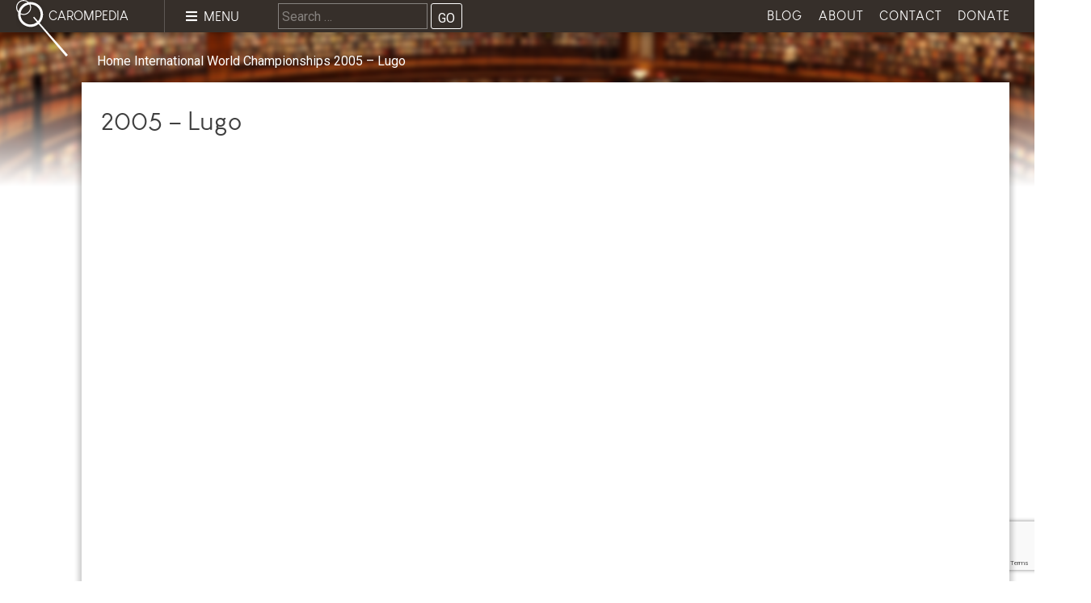

--- FILE ---
content_type: text/html; charset=UTF-8
request_url: https://carompedia.com/international/world-championships/lugo-2005/
body_size: 12713
content:
<!doctype html>
<html lang="en-US">
<head>
  <meta charset="UTF-8">
  <meta name="viewport" content="width=device-width, initial-scale=1">
  <link rel="profile" href="https://gmpg.org/xfn/11">
  <link rel="stylesheet" href="https://use.fontawesome.com/releases/v5.4.1/css/all.css" integrity="sha384-5sAR7xN1Nv6T6+dT2mhtzEpVJvfS3NScPQTrOxhwjIuvcA67KV2R5Jz6kr4abQsz" crossorigin="anonymous">
  <link href="https://fonts.googleapis.com/css?family=Roboto|Source+Sans+Pro:300,400" rel="stylesheet">
  <script lang="javascript" src="https://unpkg.com/xlsx/dist/xlsx.full.min.js"></script>

  <link rel="apple-touch-icon" sizes="57x57" href="https://carompedia.com/apple-icon-57x57.png">
  <link rel="apple-touch-icon" sizes="60x60" href="https://carompedia.com/apple-icon-60x60.png">
  <link rel="apple-touch-icon" sizes="72x72" href="https://carompedia.com/apple-icon-72x72.png">
  <link rel="apple-touch-icon" sizes="76x76" href="https://carompedia.com/apple-icon-76x76.png">
  <link rel="apple-touch-icon" sizes="114x114" href="https://carompedia.com/apple-icon-114x114.png">
  <link rel="apple-touch-icon" sizes="120x120" href="https://carompedia.com/apple-icon-120x120.png">
  <link rel="apple-touch-icon" sizes="144x144" href="https://carompedia.com/apple-icon-144x144.png">
  <link rel="apple-touch-icon" sizes="152x152" href="https://carompedia.com/apple-icon-152x152.png">
  <link rel="apple-touch-icon" sizes="180x180" href="https://carompedia.com/apple-icon-180x180.png">
  <link rel="icon" type="image/png" sizes="192x192"  href="https://carompedia.com/android-icon-192x192.png">
  <link rel="icon" type="image/png" sizes="32x32" href="https://carompedia.com/favicon-32x32.png">
  <link rel="icon" type="image/png" sizes="96x96" href="https://carompedia.com/favicon-96x96.png">
  <link rel="icon" type="image/png" sizes="16x16" href="https://carompedia.com/favicon-16x16.png">
  <link rel="manifest" href="/manifest.json">
  <meta name="msapplication-TileColor" content="#ffffff">
  <meta name="msapplication-TileImage" content="/ms-icon-144x144.png">
  <meta name="theme-color" content="#ffffff">
  <meta name='robots' content='index, follow, max-image-preview:large, max-snippet:-1, max-video-preview:-1' />

	<!-- This site is optimized with the Yoast SEO plugin v26.8 - https://yoast.com/product/yoast-seo-wordpress/ -->
	<title>2005 - Lugo - Carompedia</title>
	<meta name="description" content="Dani Sánchez Jean-Paul de Bruijn Eddy Leppens Peter de Backer UMB World Championship 3-cushion 2005 Lugo Spain" />
	<link rel="canonical" href="https://carompedia.com/international/world-championships/lugo-2005/" />
	<meta property="og:locale" content="en_US" />
	<meta property="og:type" content="article" />
	<meta property="og:title" content="2005 - Lugo - Carompedia" />
	<meta property="og:description" content="Dani Sánchez Jean-Paul de Bruijn Eddy Leppens Peter de Backer UMB World Championship 3-cushion 2005 Lugo Spain" />
	<meta property="og:url" content="https://carompedia.com/international/world-championships/lugo-2005/" />
	<meta property="og:site_name" content="Carompedia" />
	<meta property="article:published_time" content="2019-01-26T02:42:19+00:00" />
	<meta property="article:modified_time" content="2019-01-26T09:50:25+00:00" />
	<meta name="author" content="Bert van Manen" />
	<meta name="twitter:card" content="summary_large_image" />
	<meta name="twitter:label1" content="Written by" />
	<meta name="twitter:data1" content="Bert van Manen" />
	<script type="application/ld+json" class="yoast-schema-graph">{"@context":"https://schema.org","@graph":[{"@type":"Article","@id":"https://carompedia.com/international/world-championships/lugo-2005/#article","isPartOf":{"@id":"https://carompedia.com/international/world-championships/lugo-2005/"},"author":{"name":"Bert van Manen","@id":"https://carompedia.com/#/schema/person/2528101e7b0f74e2d768c5fd028be186"},"headline":"2005 &#8211; Lugo","datePublished":"2019-01-26T02:42:19+00:00","dateModified":"2019-01-26T09:50:25+00:00","mainEntityOfPage":{"@id":"https://carompedia.com/international/world-championships/lugo-2005/"},"wordCount":2,"commentCount":0,"articleSection":["World Championships"],"inLanguage":"en-US","potentialAction":[{"@type":"CommentAction","name":"Comment","target":["https://carompedia.com/international/world-championships/lugo-2005/#respond"]}]},{"@type":"WebPage","@id":"https://carompedia.com/international/world-championships/lugo-2005/","url":"https://carompedia.com/international/world-championships/lugo-2005/","name":"2005 - Lugo - Carompedia","isPartOf":{"@id":"https://carompedia.com/#website"},"datePublished":"2019-01-26T02:42:19+00:00","dateModified":"2019-01-26T09:50:25+00:00","author":{"@id":"https://carompedia.com/#/schema/person/2528101e7b0f74e2d768c5fd028be186"},"description":"Dani Sánchez Jean-Paul de Bruijn Eddy Leppens Peter de Backer UMB World Championship 3-cushion 2005 Lugo Spain","breadcrumb":{"@id":"https://carompedia.com/international/world-championships/lugo-2005/#breadcrumb"},"inLanguage":"en-US","potentialAction":[{"@type":"ReadAction","target":["https://carompedia.com/international/world-championships/lugo-2005/"]}]},{"@type":"BreadcrumbList","@id":"https://carompedia.com/international/world-championships/lugo-2005/#breadcrumb","itemListElement":[{"@type":"ListItem","position":1,"name":"Home","item":"https://carompedia.com/"},{"@type":"ListItem","position":2,"name":"International","item":"https://carompedia.com/category/international/"},{"@type":"ListItem","position":3,"name":"World Championships","item":"https://carompedia.com/category/international/world-championships/"},{"@type":"ListItem","position":4,"name":"2005 &#8211; Lugo"}]},{"@type":"WebSite","@id":"https://carompedia.com/#website","url":"https://carompedia.com/","name":"Carompedia","description":"3-cushion billiard compendium by Bert van Manen","potentialAction":[{"@type":"SearchAction","target":{"@type":"EntryPoint","urlTemplate":"https://carompedia.com/?s={search_term_string}"},"query-input":{"@type":"PropertyValueSpecification","valueRequired":true,"valueName":"search_term_string"}}],"inLanguage":"en-US"},{"@type":"Person","@id":"https://carompedia.com/#/schema/person/2528101e7b0f74e2d768c5fd028be186","name":"Bert van Manen","image":{"@type":"ImageObject","inLanguage":"en-US","@id":"https://carompedia.com/#/schema/person/image/","url":"https://secure.gravatar.com/avatar/8326fe98ba7bbcb8622882958f6e0a667cbec1cd68ad1a9a054ca9c5c83cf29b?s=96&d=mm&r=g","contentUrl":"https://secure.gravatar.com/avatar/8326fe98ba7bbcb8622882958f6e0a667cbec1cd68ad1a9a054ca9c5c83cf29b?s=96&d=mm&r=g","caption":"Bert van Manen"},"url":"https://carompedia.com/author/bert/"}]}</script>
	<!-- / Yoast SEO plugin. -->


<link rel="alternate" type="application/rss+xml" title="Carompedia &raquo; Feed" href="https://carompedia.com/feed/" />
<link rel="alternate" type="application/rss+xml" title="Carompedia &raquo; Comments Feed" href="https://carompedia.com/comments/feed/" />
<link rel="alternate" type="application/rss+xml" title="Carompedia &raquo; 2005 &#8211; Lugo Comments Feed" href="https://carompedia.com/international/world-championships/lugo-2005/feed/" />
<link rel="alternate" title="oEmbed (JSON)" type="application/json+oembed" href="https://carompedia.com/wp-json/oembed/1.0/embed?url=https%3A%2F%2Fcarompedia.com%2Finternational%2Fworld-championships%2Flugo-2005%2F" />
<link rel="alternate" title="oEmbed (XML)" type="text/xml+oembed" href="https://carompedia.com/wp-json/oembed/1.0/embed?url=https%3A%2F%2Fcarompedia.com%2Finternational%2Fworld-championships%2Flugo-2005%2F&#038;format=xml" />
<style id='wp-img-auto-sizes-contain-inline-css' type='text/css'>
img:is([sizes=auto i],[sizes^="auto," i]){contain-intrinsic-size:3000px 1500px}
/*# sourceURL=wp-img-auto-sizes-contain-inline-css */
</style>
<style id='wp-emoji-styles-inline-css' type='text/css'>

	img.wp-smiley, img.emoji {
		display: inline !important;
		border: none !important;
		box-shadow: none !important;
		height: 1em !important;
		width: 1em !important;
		margin: 0 0.07em !important;
		vertical-align: -0.1em !important;
		background: none !important;
		padding: 0 !important;
	}
/*# sourceURL=wp-emoji-styles-inline-css */
</style>
<style id='wp-block-library-inline-css' type='text/css'>
:root{--wp-block-synced-color:#7a00df;--wp-block-synced-color--rgb:122,0,223;--wp-bound-block-color:var(--wp-block-synced-color);--wp-editor-canvas-background:#ddd;--wp-admin-theme-color:#007cba;--wp-admin-theme-color--rgb:0,124,186;--wp-admin-theme-color-darker-10:#006ba1;--wp-admin-theme-color-darker-10--rgb:0,107,160.5;--wp-admin-theme-color-darker-20:#005a87;--wp-admin-theme-color-darker-20--rgb:0,90,135;--wp-admin-border-width-focus:2px}@media (min-resolution:192dpi){:root{--wp-admin-border-width-focus:1.5px}}.wp-element-button{cursor:pointer}:root .has-very-light-gray-background-color{background-color:#eee}:root .has-very-dark-gray-background-color{background-color:#313131}:root .has-very-light-gray-color{color:#eee}:root .has-very-dark-gray-color{color:#313131}:root .has-vivid-green-cyan-to-vivid-cyan-blue-gradient-background{background:linear-gradient(135deg,#00d084,#0693e3)}:root .has-purple-crush-gradient-background{background:linear-gradient(135deg,#34e2e4,#4721fb 50%,#ab1dfe)}:root .has-hazy-dawn-gradient-background{background:linear-gradient(135deg,#faaca8,#dad0ec)}:root .has-subdued-olive-gradient-background{background:linear-gradient(135deg,#fafae1,#67a671)}:root .has-atomic-cream-gradient-background{background:linear-gradient(135deg,#fdd79a,#004a59)}:root .has-nightshade-gradient-background{background:linear-gradient(135deg,#330968,#31cdcf)}:root .has-midnight-gradient-background{background:linear-gradient(135deg,#020381,#2874fc)}:root{--wp--preset--font-size--normal:16px;--wp--preset--font-size--huge:42px}.has-regular-font-size{font-size:1em}.has-larger-font-size{font-size:2.625em}.has-normal-font-size{font-size:var(--wp--preset--font-size--normal)}.has-huge-font-size{font-size:var(--wp--preset--font-size--huge)}.has-text-align-center{text-align:center}.has-text-align-left{text-align:left}.has-text-align-right{text-align:right}.has-fit-text{white-space:nowrap!important}#end-resizable-editor-section{display:none}.aligncenter{clear:both}.items-justified-left{justify-content:flex-start}.items-justified-center{justify-content:center}.items-justified-right{justify-content:flex-end}.items-justified-space-between{justify-content:space-between}.screen-reader-text{border:0;clip-path:inset(50%);height:1px;margin:-1px;overflow:hidden;padding:0;position:absolute;width:1px;word-wrap:normal!important}.screen-reader-text:focus{background-color:#ddd;clip-path:none;color:#444;display:block;font-size:1em;height:auto;left:5px;line-height:normal;padding:15px 23px 14px;text-decoration:none;top:5px;width:auto;z-index:100000}html :where(.has-border-color){border-style:solid}html :where([style*=border-top-color]){border-top-style:solid}html :where([style*=border-right-color]){border-right-style:solid}html :where([style*=border-bottom-color]){border-bottom-style:solid}html :where([style*=border-left-color]){border-left-style:solid}html :where([style*=border-width]){border-style:solid}html :where([style*=border-top-width]){border-top-style:solid}html :where([style*=border-right-width]){border-right-style:solid}html :where([style*=border-bottom-width]){border-bottom-style:solid}html :where([style*=border-left-width]){border-left-style:solid}html :where(img[class*=wp-image-]){height:auto;max-width:100%}:where(figure){margin:0 0 1em}html :where(.is-position-sticky){--wp-admin--admin-bar--position-offset:var(--wp-admin--admin-bar--height,0px)}@media screen and (max-width:600px){html :where(.is-position-sticky){--wp-admin--admin-bar--position-offset:0px}}

/*# sourceURL=wp-block-library-inline-css */
</style><style id='global-styles-inline-css' type='text/css'>
:root{--wp--preset--aspect-ratio--square: 1;--wp--preset--aspect-ratio--4-3: 4/3;--wp--preset--aspect-ratio--3-4: 3/4;--wp--preset--aspect-ratio--3-2: 3/2;--wp--preset--aspect-ratio--2-3: 2/3;--wp--preset--aspect-ratio--16-9: 16/9;--wp--preset--aspect-ratio--9-16: 9/16;--wp--preset--color--black: #000000;--wp--preset--color--cyan-bluish-gray: #abb8c3;--wp--preset--color--white: #ffffff;--wp--preset--color--pale-pink: #f78da7;--wp--preset--color--vivid-red: #cf2e2e;--wp--preset--color--luminous-vivid-orange: #ff6900;--wp--preset--color--luminous-vivid-amber: #fcb900;--wp--preset--color--light-green-cyan: #7bdcb5;--wp--preset--color--vivid-green-cyan: #00d084;--wp--preset--color--pale-cyan-blue: #8ed1fc;--wp--preset--color--vivid-cyan-blue: #0693e3;--wp--preset--color--vivid-purple: #9b51e0;--wp--preset--gradient--vivid-cyan-blue-to-vivid-purple: linear-gradient(135deg,rgb(6,147,227) 0%,rgb(155,81,224) 100%);--wp--preset--gradient--light-green-cyan-to-vivid-green-cyan: linear-gradient(135deg,rgb(122,220,180) 0%,rgb(0,208,130) 100%);--wp--preset--gradient--luminous-vivid-amber-to-luminous-vivid-orange: linear-gradient(135deg,rgb(252,185,0) 0%,rgb(255,105,0) 100%);--wp--preset--gradient--luminous-vivid-orange-to-vivid-red: linear-gradient(135deg,rgb(255,105,0) 0%,rgb(207,46,46) 100%);--wp--preset--gradient--very-light-gray-to-cyan-bluish-gray: linear-gradient(135deg,rgb(238,238,238) 0%,rgb(169,184,195) 100%);--wp--preset--gradient--cool-to-warm-spectrum: linear-gradient(135deg,rgb(74,234,220) 0%,rgb(151,120,209) 20%,rgb(207,42,186) 40%,rgb(238,44,130) 60%,rgb(251,105,98) 80%,rgb(254,248,76) 100%);--wp--preset--gradient--blush-light-purple: linear-gradient(135deg,rgb(255,206,236) 0%,rgb(152,150,240) 100%);--wp--preset--gradient--blush-bordeaux: linear-gradient(135deg,rgb(254,205,165) 0%,rgb(254,45,45) 50%,rgb(107,0,62) 100%);--wp--preset--gradient--luminous-dusk: linear-gradient(135deg,rgb(255,203,112) 0%,rgb(199,81,192) 50%,rgb(65,88,208) 100%);--wp--preset--gradient--pale-ocean: linear-gradient(135deg,rgb(255,245,203) 0%,rgb(182,227,212) 50%,rgb(51,167,181) 100%);--wp--preset--gradient--electric-grass: linear-gradient(135deg,rgb(202,248,128) 0%,rgb(113,206,126) 100%);--wp--preset--gradient--midnight: linear-gradient(135deg,rgb(2,3,129) 0%,rgb(40,116,252) 100%);--wp--preset--font-size--small: 13px;--wp--preset--font-size--medium: 20px;--wp--preset--font-size--large: 36px;--wp--preset--font-size--x-large: 42px;--wp--preset--spacing--20: 0.44rem;--wp--preset--spacing--30: 0.67rem;--wp--preset--spacing--40: 1rem;--wp--preset--spacing--50: 1.5rem;--wp--preset--spacing--60: 2.25rem;--wp--preset--spacing--70: 3.38rem;--wp--preset--spacing--80: 5.06rem;--wp--preset--shadow--natural: 6px 6px 9px rgba(0, 0, 0, 0.2);--wp--preset--shadow--deep: 12px 12px 50px rgba(0, 0, 0, 0.4);--wp--preset--shadow--sharp: 6px 6px 0px rgba(0, 0, 0, 0.2);--wp--preset--shadow--outlined: 6px 6px 0px -3px rgb(255, 255, 255), 6px 6px rgb(0, 0, 0);--wp--preset--shadow--crisp: 6px 6px 0px rgb(0, 0, 0);}:where(.is-layout-flex){gap: 0.5em;}:where(.is-layout-grid){gap: 0.5em;}body .is-layout-flex{display: flex;}.is-layout-flex{flex-wrap: wrap;align-items: center;}.is-layout-flex > :is(*, div){margin: 0;}body .is-layout-grid{display: grid;}.is-layout-grid > :is(*, div){margin: 0;}:where(.wp-block-columns.is-layout-flex){gap: 2em;}:where(.wp-block-columns.is-layout-grid){gap: 2em;}:where(.wp-block-post-template.is-layout-flex){gap: 1.25em;}:where(.wp-block-post-template.is-layout-grid){gap: 1.25em;}.has-black-color{color: var(--wp--preset--color--black) !important;}.has-cyan-bluish-gray-color{color: var(--wp--preset--color--cyan-bluish-gray) !important;}.has-white-color{color: var(--wp--preset--color--white) !important;}.has-pale-pink-color{color: var(--wp--preset--color--pale-pink) !important;}.has-vivid-red-color{color: var(--wp--preset--color--vivid-red) !important;}.has-luminous-vivid-orange-color{color: var(--wp--preset--color--luminous-vivid-orange) !important;}.has-luminous-vivid-amber-color{color: var(--wp--preset--color--luminous-vivid-amber) !important;}.has-light-green-cyan-color{color: var(--wp--preset--color--light-green-cyan) !important;}.has-vivid-green-cyan-color{color: var(--wp--preset--color--vivid-green-cyan) !important;}.has-pale-cyan-blue-color{color: var(--wp--preset--color--pale-cyan-blue) !important;}.has-vivid-cyan-blue-color{color: var(--wp--preset--color--vivid-cyan-blue) !important;}.has-vivid-purple-color{color: var(--wp--preset--color--vivid-purple) !important;}.has-black-background-color{background-color: var(--wp--preset--color--black) !important;}.has-cyan-bluish-gray-background-color{background-color: var(--wp--preset--color--cyan-bluish-gray) !important;}.has-white-background-color{background-color: var(--wp--preset--color--white) !important;}.has-pale-pink-background-color{background-color: var(--wp--preset--color--pale-pink) !important;}.has-vivid-red-background-color{background-color: var(--wp--preset--color--vivid-red) !important;}.has-luminous-vivid-orange-background-color{background-color: var(--wp--preset--color--luminous-vivid-orange) !important;}.has-luminous-vivid-amber-background-color{background-color: var(--wp--preset--color--luminous-vivid-amber) !important;}.has-light-green-cyan-background-color{background-color: var(--wp--preset--color--light-green-cyan) !important;}.has-vivid-green-cyan-background-color{background-color: var(--wp--preset--color--vivid-green-cyan) !important;}.has-pale-cyan-blue-background-color{background-color: var(--wp--preset--color--pale-cyan-blue) !important;}.has-vivid-cyan-blue-background-color{background-color: var(--wp--preset--color--vivid-cyan-blue) !important;}.has-vivid-purple-background-color{background-color: var(--wp--preset--color--vivid-purple) !important;}.has-black-border-color{border-color: var(--wp--preset--color--black) !important;}.has-cyan-bluish-gray-border-color{border-color: var(--wp--preset--color--cyan-bluish-gray) !important;}.has-white-border-color{border-color: var(--wp--preset--color--white) !important;}.has-pale-pink-border-color{border-color: var(--wp--preset--color--pale-pink) !important;}.has-vivid-red-border-color{border-color: var(--wp--preset--color--vivid-red) !important;}.has-luminous-vivid-orange-border-color{border-color: var(--wp--preset--color--luminous-vivid-orange) !important;}.has-luminous-vivid-amber-border-color{border-color: var(--wp--preset--color--luminous-vivid-amber) !important;}.has-light-green-cyan-border-color{border-color: var(--wp--preset--color--light-green-cyan) !important;}.has-vivid-green-cyan-border-color{border-color: var(--wp--preset--color--vivid-green-cyan) !important;}.has-pale-cyan-blue-border-color{border-color: var(--wp--preset--color--pale-cyan-blue) !important;}.has-vivid-cyan-blue-border-color{border-color: var(--wp--preset--color--vivid-cyan-blue) !important;}.has-vivid-purple-border-color{border-color: var(--wp--preset--color--vivid-purple) !important;}.has-vivid-cyan-blue-to-vivid-purple-gradient-background{background: var(--wp--preset--gradient--vivid-cyan-blue-to-vivid-purple) !important;}.has-light-green-cyan-to-vivid-green-cyan-gradient-background{background: var(--wp--preset--gradient--light-green-cyan-to-vivid-green-cyan) !important;}.has-luminous-vivid-amber-to-luminous-vivid-orange-gradient-background{background: var(--wp--preset--gradient--luminous-vivid-amber-to-luminous-vivid-orange) !important;}.has-luminous-vivid-orange-to-vivid-red-gradient-background{background: var(--wp--preset--gradient--luminous-vivid-orange-to-vivid-red) !important;}.has-very-light-gray-to-cyan-bluish-gray-gradient-background{background: var(--wp--preset--gradient--very-light-gray-to-cyan-bluish-gray) !important;}.has-cool-to-warm-spectrum-gradient-background{background: var(--wp--preset--gradient--cool-to-warm-spectrum) !important;}.has-blush-light-purple-gradient-background{background: var(--wp--preset--gradient--blush-light-purple) !important;}.has-blush-bordeaux-gradient-background{background: var(--wp--preset--gradient--blush-bordeaux) !important;}.has-luminous-dusk-gradient-background{background: var(--wp--preset--gradient--luminous-dusk) !important;}.has-pale-ocean-gradient-background{background: var(--wp--preset--gradient--pale-ocean) !important;}.has-electric-grass-gradient-background{background: var(--wp--preset--gradient--electric-grass) !important;}.has-midnight-gradient-background{background: var(--wp--preset--gradient--midnight) !important;}.has-small-font-size{font-size: var(--wp--preset--font-size--small) !important;}.has-medium-font-size{font-size: var(--wp--preset--font-size--medium) !important;}.has-large-font-size{font-size: var(--wp--preset--font-size--large) !important;}.has-x-large-font-size{font-size: var(--wp--preset--font-size--x-large) !important;}
/*# sourceURL=global-styles-inline-css */
</style>

<style id='classic-theme-styles-inline-css' type='text/css'>
/*! This file is auto-generated */
.wp-block-button__link{color:#fff;background-color:#32373c;border-radius:9999px;box-shadow:none;text-decoration:none;padding:calc(.667em + 2px) calc(1.333em + 2px);font-size:1.125em}.wp-block-file__button{background:#32373c;color:#fff;text-decoration:none}
/*# sourceURL=/wp-includes/css/classic-themes.min.css */
</style>
<link rel='stylesheet' id='contact-form-7-css' href='https://carompedia.com/wp-content/plugins/contact-form-7/includes/css/styles.css?ver=6.1.4' type='text/css' media='all' />
<link rel='stylesheet' id='base-style-css' href='https://carompedia.com/wp-content/themes/carompedia/style.css?ver=4e76dcec9e5cd101f4f267e1d4e330f5' type='text/css' media='all' />
<link rel='stylesheet' id='carompedia-style-css' href='https://carompedia.com/wp-content/themes/carompedia/dist/css/style.css?ver=1769010080' type='text/css' media='all' />
<script type="text/javascript" src="https://carompedia.com/wp-includes/js/jquery/jquery.min.js?ver=3.7.1" id="jquery-core-js"></script>
<script type="text/javascript" src="https://carompedia.com/wp-includes/js/jquery/jquery-migrate.min.js?ver=3.4.1" id="jquery-migrate-js"></script>
<link rel="https://api.w.org/" href="https://carompedia.com/wp-json/" /><link rel="alternate" title="JSON" type="application/json" href="https://carompedia.com/wp-json/wp/v2/posts/2441" /><link rel="EditURI" type="application/rsd+xml" title="RSD" href="https://carompedia.com/xmlrpc.php?rsd" />
<link rel="pingback" href="https://carompedia.com/xmlrpc.php"><style type="text/css">.recentcomments a{display:inline !important;padding:0 !important;margin:0 !important;}</style></head>
<!-- Global Site Tag (gtag.js) - Google Analytics -->
<script async src="https://www.googletagmanager.com/gtag/js?id=UA-136348008-1"></script>
<!-- Global site tag (gtag.js) - Google Analytics -->

<script>
window.dataLayer = window.dataLayer || [];
function gtag(){dataLayer.push(arguments);}
gtag('js', new Date());
gtag('config', 'UA-136348008-1');
</script>

<body data-rsssl=1 class="wp-singular post-template-default single single-post postid-2441 single-format-standard wp-theme-carompedia">
  <div id="page" class="site">
    <a class="skip-link screen-reader-text" href="#content">Skip to content</a>
    <div class="header-wrapper">
      <header id="masthead" class="site-header">
        
        <nav id="site-navigation" class="main-navigation">
          <a href="https://carompedia.com/" class="header-logo" title="Carompedia">
            <svg xmlns="http://www.w3.org/2000/svg" class="inline-logo" viewBox="0 0 107.836 118.006">
  <filter id="dropshadow" height="130%">
    <feGaussianBlur in="SourceAlpha" stdDeviation="5"/> <!-- stdDeviation is how much to blur -->
    <feOffset dx="0" dy="2" result="offsetblur"/> <!-- how much to offset -->
    <feComponentTransfer>
      <feFuncA type="linear" slope="0.2"/> <!-- slope is the opacity of the shadow -->
    </feComponentTransfer>
    <feMerge>
      <feMergeNode/> <!-- this contains the offset blurred image -->
      <feMergeNode in="SourceGraphic"/> <!-- this contains the element that the filter is applied to -->
    </feMerge>
  </filter>
  <path style="filter:url(#dropshadow)" d="M48.917 48.001c4.379-4.65 7.072-10.905 7.072-17.781 0-14.314-11.646-25.96-25.961-25.96-1.197 0-2.373.088-3.527.246A15.507 15.507 0 0 0 15.565 0C6.982 0 0 6.982 0 15.565c0 4.182 1.666 7.976 4.359 10.775a26.12 26.12 0 0 0-.291 3.879c0 14.314 11.646 25.96 25.96 25.96a25.846 25.846 0 0 0 16.665-6.074l56.625 67.142.641.759 3.878-3.225-58.92-66.78zM29.13 15.565c0 7.479-6.085 13.565-13.565 13.565-2.278 0-4.422-.57-6.309-1.567 1.212-9.521 8.822-17.064 18.38-18.157a13.47 13.47 0 0 1 1.494 6.159zm-27.13 0C2 8.085 8.085 2 15.565 2c3.194 0 6.128 1.116 8.449 2.97-9.378 2.234-16.799 9.564-19.156 18.894A13.485 13.485 0 0 1 2 15.565zM30.028 51.18c-11.557 0-20.96-9.403-20.96-20.96 0-.174.022-.343.026-.517a15.445 15.445 0 0 0 6.47 1.427c8.583 0 15.565-6.982 15.565-15.565a15.45 15.45 0 0 0-1.341-6.293c.081-.001.159-.012.239-.012 11.558 0 20.961 9.403 20.961 20.96 0 5.384-2.058 10.285-5.407 14.001l-8.177-9.268-2.115 1.634 8.178 9.697a20.856 20.856 0 0 1-13.439 4.896z"/>
</svg>
 <span>Carompedia</span>
          </a>
          <button id="js-hamburger" class="hamburger" aria-controls="secondary-menu" aria-expanded="false"><i class="fas fa-bars"></i><span>Menu</span></button>
          <form role="search" method="get" class="search-form" action="https://carompedia.com/">
				<label>
					<span class="screen-reader-text">Search for:</span>
					<input type="search" class="search-field" placeholder="Search &hellip;" value="" name="s" />
				</label>
				<input type="submit" class="search-submit" value="Go" />
			</form>          <div class="menu-main-menu-container"><ul id="primary-menu" class="primary-menu menu"><li id="menu-item-20" class="menu-item menu-item-type-post_type menu-item-object-page menu-item-20"><a href="https://carompedia.com/blog/">Blog</a></li>
<li id="menu-item-13" class="menu-item menu-item-type-post_type menu-item-object-page menu-item-13"><a href="https://carompedia.com/about/">About</a></li>
<li id="menu-item-14" class="menu-item menu-item-type-post_type menu-item-object-page menu-item-14"><a href="https://carompedia.com/contact/">Contact</a></li>
<li id="menu-item-15" class="menu-item menu-item-type-post_type menu-item-object-page menu-item-15"><a href="https://carompedia.com/donate/">Donate</a></li>
</ul></div>            <div class="menu-secondary-menu-container"><ul id="secondary-menu" class="secondary-menu menu"><li id="menu-item-21" class="menu-item menu-item-type-taxonomy menu-item-object-category current-post-ancestor menu-item-has-children menu-item-21"><a href="https://carompedia.com/category/international/">International</a>
<ul class="sub-menu">
	<li id="menu-item-221" class="menu-item menu-item-type-taxonomy menu-item-object-category menu-item-221"><a href="https://carompedia.com/category/international/agipi/">Agipi</a></li>
	<li id="menu-item-2277" class="menu-item menu-item-type-taxonomy menu-item-object-category menu-item-2277"><a href="https://carompedia.com/category/international/briljant-tournament/">Briljant Tournament</a></li>
	<li id="menu-item-223" class="menu-item menu-item-type-taxonomy menu-item-object-category menu-item-223"><a href="https://carompedia.com/category/international/ceb-european-championships/">CEB European Championships</a></li>
	<li id="menu-item-25" class="menu-item menu-item-type-taxonomy menu-item-object-category menu-item-25"><a href="https://carompedia.com/category/international/crystal-kelly/">Crystal Kelly</a></li>
	<li id="menu-item-2278" class="menu-item menu-item-type-taxonomy menu-item-object-category menu-item-2278"><a href="https://carompedia.com/category/international/dutch-open/">Dutch Open</a></li>
	<li id="menu-item-24" class="menu-item menu-item-type-taxonomy menu-item-object-category menu-item-24"><a href="https://carompedia.com/category/international/euro-tour/">Euro Tour</a></li>
	<li id="menu-item-1793" class="menu-item menu-item-type-taxonomy menu-item-object-category menu-item-1793"><a href="https://carompedia.com/category/international/five-six/">Five &#038; Six / UMB events</a></li>
	<li id="menu-item-2311" class="menu-item menu-item-type-taxonomy menu-item-object-category menu-item-2311"><a href="https://carompedia.com/category/international/german-open/">German Open</a></li>
	<li id="menu-item-23" class="menu-item menu-item-type-taxonomy menu-item-object-category menu-item-23"><a href="https://carompedia.com/category/international/grandprix-events/">Grand Prix events</a></li>
	<li id="menu-item-4654" class="menu-item menu-item-type-taxonomy menu-item-object-category menu-item-4654"><a href="https://carompedia.com/category/international/ladies-events/">Ladies Events</a></li>
	<li id="menu-item-26" class="menu-item menu-item-type-taxonomy menu-item-object-category menu-item-26"><a href="https://carompedia.com/category/international/lbm/">Lausanne Billard Masters</a></li>
	<li id="menu-item-27" class="menu-item menu-item-type-taxonomy menu-item-object-category menu-item-27"><a href="https://carompedia.com/category/international/lg-cup/">LG+ Cup</a></li>
	<li id="menu-item-224" class="menu-item menu-item-type-taxonomy menu-item-object-category menu-item-224"><a href="https://carompedia.com/category/international/metropole-diamond-trophy/">Metropole Diamond Trophy</a></li>
	<li id="menu-item-222" class="menu-item menu-item-type-taxonomy menu-item-object-category menu-item-222"><a href="https://carompedia.com/category/international/miscellaneous/">Miscellaneous</a></li>
	<li id="menu-item-599" class="menu-item menu-item-type-taxonomy menu-item-object-category menu-item-599"><a href="https://carompedia.com/category/international/sanglee-verhoevenopen/">Sang Lee tournaments and Verhoeven Open</a></li>
	<li id="menu-item-1504" class="menu-item menu-item-type-taxonomy menu-item-object-category menu-item-1504"><a href="https://carompedia.com/category/international/simonis-giant-challenge/">Simonis Giant Challenge</a></li>
	<li id="menu-item-1839" class="menu-item menu-item-type-taxonomy menu-item-object-category menu-item-1839"><a href="https://carompedia.com/category/international/spa/">Spa</a></li>
	<li id="menu-item-28" class="menu-item menu-item-type-taxonomy menu-item-object-category current-post-ancestor current-menu-parent current-post-parent menu-item-28"><a href="https://carompedia.com/category/international/world-championships/">UMB World Championships</a></li>
	<li id="menu-item-1567" class="menu-item menu-item-type-taxonomy menu-item-object-category menu-item-1567"><a href="https://carompedia.com/category/international/carom-corner-tour/">U.S.A. &amp; Carom Corner Tour</a></li>
	<li id="menu-item-225" class="menu-item menu-item-type-taxonomy menu-item-object-category menu-item-225"><a href="https://carompedia.com/category/international/viersen/">Viersen</a></li>
	<li id="menu-item-29" class="menu-item menu-item-type-taxonomy menu-item-object-category menu-item-29"><a href="https://carompedia.com/category/international/world-cups/">World Cups</a></li>
	<li id="menu-item-30" class="menu-item menu-item-type-taxonomy menu-item-object-category menu-item-30"><a href="https://carompedia.com/category/international/world-games/">World Games</a></li>
	<li id="menu-item-226" class="menu-item menu-item-type-taxonomy menu-item-object-category menu-item-226"><a href="https://carompedia.com/category/international/zundert/">Zundert</a></li>
</ul>
</li>
<li id="menu-item-31" class="menu-item menu-item-type-taxonomy menu-item-object-category menu-item-has-children menu-item-31"><a href="https://carompedia.com/category/national/">National</a>
<ul class="sub-menu">
	<li id="menu-item-32" class="menu-item menu-item-type-taxonomy menu-item-object-category menu-item-32"><a href="https://carompedia.com/category/national/austria/">Austria</a></li>
	<li id="menu-item-33" class="menu-item menu-item-type-taxonomy menu-item-object-category menu-item-33"><a href="https://carompedia.com/category/national/belgium/">Belgium</a></li>
	<li id="menu-item-1498" class="menu-item menu-item-type-taxonomy menu-item-object-category menu-item-1498"><a href="https://carompedia.com/category/national/colombia/">Colombia</a></li>
	<li id="menu-item-346" class="menu-item menu-item-type-taxonomy menu-item-object-category menu-item-346"><a href="https://carompedia.com/category/national/czech-republic/">Czech Republic</a></li>
	<li id="menu-item-34" class="menu-item menu-item-type-taxonomy menu-item-object-category menu-item-34"><a href="https://carompedia.com/category/national/denmark/">Denmark</a></li>
	<li id="menu-item-1499" class="menu-item menu-item-type-taxonomy menu-item-object-category menu-item-1499"><a href="https://carompedia.com/category/national/ecuador/">Ecuador</a></li>
	<li id="menu-item-35" class="menu-item menu-item-type-taxonomy menu-item-object-category menu-item-35"><a href="https://carompedia.com/category/national/egypt/">Egypt</a></li>
	<li id="menu-item-36" class="menu-item menu-item-type-taxonomy menu-item-object-category menu-item-36"><a href="https://carompedia.com/category/national/france/">France</a></li>
	<li id="menu-item-37" class="menu-item menu-item-type-taxonomy menu-item-object-category menu-item-37"><a href="https://carompedia.com/category/national/germany/">Germany</a></li>
	<li id="menu-item-1525" class="menu-item menu-item-type-taxonomy menu-item-object-category menu-item-1525"><a href="https://carompedia.com/category/national/greece/">Greece</a></li>
	<li id="menu-item-1497" class="menu-item menu-item-type-taxonomy menu-item-object-category menu-item-1497"><a href="https://carompedia.com/category/national/italy/">Italy</a></li>
	<li id="menu-item-1500" class="menu-item menu-item-type-taxonomy menu-item-object-category menu-item-1500"><a href="https://carompedia.com/category/national/japan/">Japan</a></li>
	<li id="menu-item-1501" class="menu-item menu-item-type-taxonomy menu-item-object-category menu-item-1501"><a href="https://carompedia.com/category/national/mexico/">Mexico</a></li>
	<li id="menu-item-38" class="menu-item menu-item-type-taxonomy menu-item-object-category menu-item-38"><a href="https://carompedia.com/category/national/netherlands/">Netherlands</a></li>
	<li id="menu-item-349" class="menu-item menu-item-type-taxonomy menu-item-object-category menu-item-349"><a href="https://carompedia.com/category/national/portugal/">Portugal</a></li>
	<li id="menu-item-1502" class="menu-item menu-item-type-taxonomy menu-item-object-category menu-item-1502"><a href="https://carompedia.com/category/national/south-korea/">South Korea</a></li>
	<li id="menu-item-347" class="menu-item menu-item-type-taxonomy menu-item-object-category menu-item-347"><a href="https://carompedia.com/category/national/spain/">Spain</a></li>
	<li id="menu-item-348" class="menu-item menu-item-type-taxonomy menu-item-object-category menu-item-348"><a href="https://carompedia.com/category/national/sweden/">Sweden</a></li>
	<li id="menu-item-350" class="menu-item menu-item-type-taxonomy menu-item-object-category menu-item-350"><a href="https://carompedia.com/category/national/switzerland/">Switzerland</a></li>
	<li id="menu-item-1526" class="menu-item menu-item-type-taxonomy menu-item-object-category menu-item-1526"><a href="https://carompedia.com/category/national/turkey/">Turkey</a></li>
	<li id="menu-item-345" class="menu-item menu-item-type-taxonomy menu-item-object-category menu-item-345"><a href="https://carompedia.com/category/national/usa-national/">U.S.A.</a></li>
	<li id="menu-item-1503" class="menu-item menu-item-type-taxonomy menu-item-object-category menu-item-1503"><a href="https://carompedia.com/category/national/vietnam/">Vietnam</a></li>
</ul>
</li>
</ul></div>          </nav><!-- #site-navigation -->
        </header><!-- #masthead -->
        
          <p id="breadcrumbs" class="breadcrumb"><span><span><a href="https://carompedia.com/">Home</a></span>  <span><a href="https://carompedia.com/category/international/">International</a></span>  <span><a href="https://carompedia.com/category/international/world-championships/">World Championships</a></span>  <span class="breadcrumb_last" aria-current="page">2005 &#8211; Lugo</span></span></p>      </div>
      <div id="content" class="site-content">

	<div id="primary" class="content-area">
		<main id="main" class="site-main">

		
<article id="post-2441" class="post-2441 post type-post status-publish format-standard hentry category-world-championships periods-2000-2009 periods-99">
	    <div class="post-image-wrapper">
          </div>
<div class="post-content-wrapper">
	<header class="entry-header">
		<h1 class="entry-title">2005 &#8211; Lugo</h1>			<!-- <div class="entry-meta">
				<span class="posted-on">Posted on <a href="https://carompedia.com/international/world-championships/lugo-2005/" rel="bookmark"><time class="entry-date published" datetime="2019-01-26T04:42:19+02:00">26 January 2019</time><time class="updated" datetime="2019-01-26T11:50:25+02:00">26 January 2019</time></a></span><span class="byline"> by <span class="author vcard"><a class="url fn n" href="https://carompedia.com/author/bert/">Bert van Manen</a></span></span>			</div> -->
      <!-- .entry-meta -->
			</header><!-- .entry-header -->


	<div class="entry-content">

		      
          <div class="embedded-document" style="position:relative;padding-top:90%;user-select:none;"><iframe src="https://carompedia.com/wp-content/uploads/2019/01/2005-Lugo.pdf#toolbar=0" title="2005 - Lugo" style="width:100%; height:100%; border: none; position: absolute;left:0;top:0;"></iframe></div>


          
      
      	</div><!-- .entry-content -->

	<footer class="entry-footer">
    Period:&nbsp;<a href="https://carompedia.com/year/2000-2009/" rel="tag">2000 - 2009</a>,&nbsp;<a href="https://carompedia.com/year/2005/" rel="tag">2005</a> &nbsp;|&nbsp;		<span class="cat-links">Posted in <a href="https://carompedia.com/category/international/world-championships/" rel="category tag">World Championships</a></span>	</footer><!-- .entry-footer -->
</div>
</article><!-- #post-2441 -->

	<nav class="navigation post-navigation" aria-label="Posts">
		<h2 class="screen-reader-text">Post navigation</h2>
		<div class="nav-links"><div class="nav-previous"><a href="https://carompedia.com/international/world-championships/stwendel-2006/" rel="prev">2006 &#8211; St. Wendel</a></div><div class="nav-next"><a href="https://carompedia.com/international/world-championships/rotterdam-2004/" rel="next">2004 &#8211; Rotterdam</a></div></div>
	</nav>
<div id="comments" class="comments-area">

		<div id="respond" class="comment-respond">
		<h3 id="reply-title" class="comment-reply-title">Leave a Reply <small><a rel="nofollow" id="cancel-comment-reply-link" href="/international/world-championships/lugo-2005/#respond" style="display:none;">Cancel reply</a></small></h3><form action="https://carompedia.com/wp-comments-post.php" method="post" id="commentform" class="comment-form"><p class="comment-notes"><span id="email-notes">Your email address will not be published.</span> <span class="required-field-message">Required fields are marked <span class="required">*</span></span></p><p class="comment-form-comment"><label for="comment">Comment <span class="required">*</span></label> <textarea id="comment" name="comment" cols="45" rows="8" maxlength="65525" required></textarea></p><p class="comment-form-author"><label for="author">Name <span class="required">*</span></label> <input id="author" name="author" type="text" value="" size="30" maxlength="245" autocomplete="name" required /></p>
<p class="comment-form-email"><label for="email">Email <span class="required">*</span></label> <input id="email" name="email" type="email" value="" size="30" maxlength="100" aria-describedby="email-notes" autocomplete="email" required /></p>
<p class="comment-form-url"><label for="url">Website</label> <input id="url" name="url" type="url" value="" size="30" maxlength="200" autocomplete="url" /></p>
<p class="form-submit"><input name="submit" type="submit" id="submit" class="submit" value="Post Comment" /> <input type='hidden' name='comment_post_ID' value='2441' id='comment_post_ID' />
<input type='hidden' name='comment_parent' id='comment_parent' value='0' />
</p><p style="display: none;"><input type="hidden" id="akismet_comment_nonce" name="akismet_comment_nonce" value="faed76d13f" /></p><p style="display: none !important;" class="akismet-fields-container" data-prefix="ak_"><label>&#916;<textarea name="ak_hp_textarea" cols="45" rows="8" maxlength="100"></textarea></label><input type="hidden" id="ak_js_1" name="ak_js" value="224"/><script>document.getElementById( "ak_js_1" ).setAttribute( "value", ( new Date() ).getTime() );</script></p></form>	</div><!-- #respond -->
	
</div><!-- #comments -->

		</main><!-- #main -->
	</div><!-- #primary -->


<aside id="secondary" class="widget-area">
	<section id="search-2" class="widget widget_search"><form role="search" method="get" class="search-form" action="https://carompedia.com/">
				<label>
					<span class="screen-reader-text">Search for:</span>
					<input type="search" class="search-field" placeholder="Search &hellip;" value="" name="s" />
				</label>
				<input type="submit" class="search-submit" value="Go" />
			</form></section>
		<section id="recent-posts-2" class="widget widget_recent_entries">
		<h2 class="widget-title">Recent Posts</h2>
		<ul>
											<li>
					<a href="https://carompedia.com/blog/2026-1-twelve-of-the-greatest-matches-of-our-time/">2026-1. Twelve of the greatest matches of our time</a>
									</li>
											<li>
					<a href="https://carompedia.com/international/2025blois/">2025 &#8211; Blois Doozy 3-cushion Challenge</a>
									</li>
											<li>
					<a href="https://carompedia.com/international/sharm2025/">2025 &#8211; Sharm El Sheikh</a>
									</li>
											<li>
					<a href="https://carompedia.com/national/2025capelle/">2025 &#8211; GP 140 Capelle</a>
									</li>
											<li>
					<a href="https://carompedia.com/national/2025sittard/">2025 &#8211; GP 139 Sittard</a>
									</li>
					</ul>

		</section><section id="recent-comments-2" class="widget widget_recent_comments"><h2 class="widget-title">Recent Comments</h2><ul id="recentcomments"><li class="recentcomments"><span class="comment-author-link">Bert van Manen</span> on <a href="https://carompedia.com/national/netherlands/dutch-grand-prixs/capelle-2015/#comment-93">2015 &#8211; GP 104 Capelle</a></li><li class="recentcomments"><span class="comment-author-link">Frans</span> on <a href="https://carompedia.com/national/netherlands/dutch-grand-prixs/capelle-2015/#comment-92">2015 &#8211; GP 104 Capelle</a></li><li class="recentcomments"><span class="comment-author-link">Bert van Manen</span> on <a href="https://carompedia.com/national/belgium/belgian-cup/ghent-1991-2/#comment-13">1991 &#8211; Ghent (incomplete)</a></li><li class="recentcomments"><span class="comment-author-link">Tom Van Biesen</span> on <a href="https://carompedia.com/national/belgium/belgian-cup/ghent-1991-2/#comment-9">1991 &#8211; Ghent (incomplete)</a></li><li class="recentcomments"><span class="comment-author-link">Bert van Manen</span> on <a href="https://carompedia.com/national/vietnam/vietnam-help-needed/#comment-6">Vietnam: Help needed!</a></li></ul></section><section id="archives-2" class="widget widget_archive"><h2 class="widget-title">Archives</h2>
			<ul>
					<li><a href='https://carompedia.com/2026/01/'>January 2026</a></li>
	<li><a href='https://carompedia.com/2025/12/'>December 2025</a></li>
	<li><a href='https://carompedia.com/2025/11/'>November 2025</a></li>
	<li><a href='https://carompedia.com/2025/10/'>October 2025</a></li>
	<li><a href='https://carompedia.com/2025/07/'>July 2025</a></li>
	<li><a href='https://carompedia.com/2025/06/'>June 2025</a></li>
	<li><a href='https://carompedia.com/2025/05/'>May 2025</a></li>
	<li><a href='https://carompedia.com/2025/04/'>April 2025</a></li>
	<li><a href='https://carompedia.com/2025/03/'>March 2025</a></li>
	<li><a href='https://carompedia.com/2024/12/'>December 2024</a></li>
	<li><a href='https://carompedia.com/2024/11/'>November 2024</a></li>
	<li><a href='https://carompedia.com/2024/10/'>October 2024</a></li>
	<li><a href='https://carompedia.com/2024/07/'>July 2024</a></li>
	<li><a href='https://carompedia.com/2024/06/'>June 2024</a></li>
	<li><a href='https://carompedia.com/2024/05/'>May 2024</a></li>
	<li><a href='https://carompedia.com/2024/04/'>April 2024</a></li>
	<li><a href='https://carompedia.com/2024/03/'>March 2024</a></li>
	<li><a href='https://carompedia.com/2024/01/'>January 2024</a></li>
	<li><a href='https://carompedia.com/2023/12/'>December 2023</a></li>
	<li><a href='https://carompedia.com/2023/11/'>November 2023</a></li>
	<li><a href='https://carompedia.com/2023/10/'>October 2023</a></li>
	<li><a href='https://carompedia.com/2023/09/'>September 2023</a></li>
	<li><a href='https://carompedia.com/2023/08/'>August 2023</a></li>
	<li><a href='https://carompedia.com/2023/07/'>July 2023</a></li>
	<li><a href='https://carompedia.com/2023/06/'>June 2023</a></li>
	<li><a href='https://carompedia.com/2023/05/'>May 2023</a></li>
	<li><a href='https://carompedia.com/2023/04/'>April 2023</a></li>
	<li><a href='https://carompedia.com/2023/03/'>March 2023</a></li>
	<li><a href='https://carompedia.com/2023/02/'>February 2023</a></li>
	<li><a href='https://carompedia.com/2023/01/'>January 2023</a></li>
	<li><a href='https://carompedia.com/2022/12/'>December 2022</a></li>
	<li><a href='https://carompedia.com/2022/11/'>November 2022</a></li>
	<li><a href='https://carompedia.com/2022/10/'>October 2022</a></li>
	<li><a href='https://carompedia.com/2022/09/'>September 2022</a></li>
	<li><a href='https://carompedia.com/2022/08/'>August 2022</a></li>
	<li><a href='https://carompedia.com/2022/07/'>July 2022</a></li>
	<li><a href='https://carompedia.com/2022/06/'>June 2022</a></li>
	<li><a href='https://carompedia.com/2022/05/'>May 2022</a></li>
	<li><a href='https://carompedia.com/2022/04/'>April 2022</a></li>
	<li><a href='https://carompedia.com/2022/03/'>March 2022</a></li>
	<li><a href='https://carompedia.com/2022/01/'>January 2022</a></li>
	<li><a href='https://carompedia.com/2021/12/'>December 2021</a></li>
	<li><a href='https://carompedia.com/2021/11/'>November 2021</a></li>
	<li><a href='https://carompedia.com/2021/09/'>September 2021</a></li>
	<li><a href='https://carompedia.com/2021/02/'>February 2021</a></li>
	<li><a href='https://carompedia.com/2020/08/'>August 2020</a></li>
	<li><a href='https://carompedia.com/2020/07/'>July 2020</a></li>
	<li><a href='https://carompedia.com/2020/03/'>March 2020</a></li>
	<li><a href='https://carompedia.com/2020/02/'>February 2020</a></li>
	<li><a href='https://carompedia.com/2020/01/'>January 2020</a></li>
	<li><a href='https://carompedia.com/2019/12/'>December 2019</a></li>
	<li><a href='https://carompedia.com/2019/11/'>November 2019</a></li>
	<li><a href='https://carompedia.com/2019/10/'>October 2019</a></li>
	<li><a href='https://carompedia.com/2019/09/'>September 2019</a></li>
	<li><a href='https://carompedia.com/2019/08/'>August 2019</a></li>
	<li><a href='https://carompedia.com/2019/07/'>July 2019</a></li>
	<li><a href='https://carompedia.com/2019/06/'>June 2019</a></li>
	<li><a href='https://carompedia.com/2019/05/'>May 2019</a></li>
	<li><a href='https://carompedia.com/2019/03/'>March 2019</a></li>
	<li><a href='https://carompedia.com/2019/02/'>February 2019</a></li>
	<li><a href='https://carompedia.com/2019/01/'>January 2019</a></li>
	<li><a href='https://carompedia.com/2018/12/'>December 2018</a></li>
			</ul>

			</section><section id="meta-2" class="widget widget_meta"><h2 class="widget-title">Meta</h2>
		<ul>
						<li><a rel="nofollow" href="https://carompedia.com/wp-login.php">Log in</a></li>
			<li><a href="https://carompedia.com/feed/">Entries feed</a></li>
			<li><a href="https://carompedia.com/comments/feed/">Comments feed</a></li>

			<li><a href="https://wordpress.org/">WordPress.org</a></li>
		</ul>

		</section></aside><!-- #secondary -->

	</div><!-- #content -->

	<footer id="colophon" class="site-footer">
		<div class="site-info">
      &copy; 
			<a href="https://carompedia.com/" rel="home" title="Carompedia">Carompedia </a> 2026        <span class="sep"> | </span>
        Records kept by Bert van Manen
    	<span class="sep"> | </span>
        Web development by <a href="http://portfolio.delicatesther.nl/" title="Go to website portfolio.delicateshter.nl">Delicatesther</a>
		</div><!-- .site-info -->
	</footer><!-- #colophon -->
</div><!-- #page -->

<script type="speculationrules">
{"prefetch":[{"source":"document","where":{"and":[{"href_matches":"/*"},{"not":{"href_matches":["/wp-*.php","/wp-admin/*","/wp-content/uploads/*","/wp-content/*","/wp-content/plugins/*","/wp-content/themes/carompedia/*","/*\\?(.+)"]}},{"not":{"selector_matches":"a[rel~=\"nofollow\"]"}},{"not":{"selector_matches":".no-prefetch, .no-prefetch a"}}]},"eagerness":"conservative"}]}
</script>
<script type="text/javascript" src="https://carompedia.com/wp-includes/js/dist/hooks.min.js?ver=dd5603f07f9220ed27f1" id="wp-hooks-js"></script>
<script type="text/javascript" src="https://carompedia.com/wp-includes/js/dist/i18n.min.js?ver=c26c3dc7bed366793375" id="wp-i18n-js"></script>
<script type="text/javascript" id="wp-i18n-js-after">
/* <![CDATA[ */
wp.i18n.setLocaleData( { 'text direction\u0004ltr': [ 'ltr' ] } );
//# sourceURL=wp-i18n-js-after
/* ]]> */
</script>
<script type="text/javascript" src="https://carompedia.com/wp-content/plugins/contact-form-7/includes/swv/js/index.js?ver=6.1.4" id="swv-js"></script>
<script type="text/javascript" id="contact-form-7-js-before">
/* <![CDATA[ */
var wpcf7 = {
    "api": {
        "root": "https:\/\/carompedia.com\/wp-json\/",
        "namespace": "contact-form-7\/v1"
    }
};
//# sourceURL=contact-form-7-js-before
/* ]]> */
</script>
<script type="text/javascript" src="https://carompedia.com/wp-content/plugins/contact-form-7/includes/js/index.js?ver=6.1.4" id="contact-form-7-js"></script>
<script type="text/javascript" src="https://carompedia.com/wp-content/themes/carompedia/js/navigation.js?ver=20151215" id="carompedia-navigation-js"></script>
<script type="text/javascript" src="https://carompedia.com/wp-content/themes/carompedia/js/skip-link-focus-fix.js?ver=20151215" id="carompedia-skip-link-focus-fix-js"></script>
<script type="text/javascript" src="https://carompedia.com/wp-content/themes/carompedia/dist/js/index.min.js?ver=1769010080" id="carompedia-script-js"></script>
<script type="text/javascript" src="https://carompedia.com/wp-includes/js/comment-reply.min.js?ver=4e76dcec9e5cd101f4f267e1d4e330f5" id="comment-reply-js" async="async" data-wp-strategy="async" fetchpriority="low"></script>
<script type="text/javascript" src="https://www.google.com/recaptcha/api.js?render=6LdHRUQhAAAAANedApr40W3Nji885MumpD6mghfw&amp;ver=3.0" id="google-recaptcha-js"></script>
<script type="text/javascript" src="https://carompedia.com/wp-includes/js/dist/vendor/wp-polyfill.min.js?ver=3.15.0" id="wp-polyfill-js"></script>
<script type="text/javascript" id="wpcf7-recaptcha-js-before">
/* <![CDATA[ */
var wpcf7_recaptcha = {
    "sitekey": "6LdHRUQhAAAAANedApr40W3Nji885MumpD6mghfw",
    "actions": {
        "homepage": "homepage",
        "contactform": "contactform"
    }
};
//# sourceURL=wpcf7-recaptcha-js-before
/* ]]> */
</script>
<script type="text/javascript" src="https://carompedia.com/wp-content/plugins/contact-form-7/modules/recaptcha/index.js?ver=6.1.4" id="wpcf7-recaptcha-js"></script>
<script defer type="text/javascript" src="https://carompedia.com/wp-content/plugins/akismet/_inc/akismet-frontend.js?ver=1767357002" id="akismet-frontend-js"></script>
<script id="wp-emoji-settings" type="application/json">
{"baseUrl":"https://s.w.org/images/core/emoji/17.0.2/72x72/","ext":".png","svgUrl":"https://s.w.org/images/core/emoji/17.0.2/svg/","svgExt":".svg","source":{"concatemoji":"https://carompedia.com/wp-includes/js/wp-emoji-release.min.js?ver=4e76dcec9e5cd101f4f267e1d4e330f5"}}
</script>
<script type="module">
/* <![CDATA[ */
/*! This file is auto-generated */
const a=JSON.parse(document.getElementById("wp-emoji-settings").textContent),o=(window._wpemojiSettings=a,"wpEmojiSettingsSupports"),s=["flag","emoji"];function i(e){try{var t={supportTests:e,timestamp:(new Date).valueOf()};sessionStorage.setItem(o,JSON.stringify(t))}catch(e){}}function c(e,t,n){e.clearRect(0,0,e.canvas.width,e.canvas.height),e.fillText(t,0,0);t=new Uint32Array(e.getImageData(0,0,e.canvas.width,e.canvas.height).data);e.clearRect(0,0,e.canvas.width,e.canvas.height),e.fillText(n,0,0);const a=new Uint32Array(e.getImageData(0,0,e.canvas.width,e.canvas.height).data);return t.every((e,t)=>e===a[t])}function p(e,t){e.clearRect(0,0,e.canvas.width,e.canvas.height),e.fillText(t,0,0);var n=e.getImageData(16,16,1,1);for(let e=0;e<n.data.length;e++)if(0!==n.data[e])return!1;return!0}function u(e,t,n,a){switch(t){case"flag":return n(e,"\ud83c\udff3\ufe0f\u200d\u26a7\ufe0f","\ud83c\udff3\ufe0f\u200b\u26a7\ufe0f")?!1:!n(e,"\ud83c\udde8\ud83c\uddf6","\ud83c\udde8\u200b\ud83c\uddf6")&&!n(e,"\ud83c\udff4\udb40\udc67\udb40\udc62\udb40\udc65\udb40\udc6e\udb40\udc67\udb40\udc7f","\ud83c\udff4\u200b\udb40\udc67\u200b\udb40\udc62\u200b\udb40\udc65\u200b\udb40\udc6e\u200b\udb40\udc67\u200b\udb40\udc7f");case"emoji":return!a(e,"\ud83e\u1fac8")}return!1}function f(e,t,n,a){let r;const o=(r="undefined"!=typeof WorkerGlobalScope&&self instanceof WorkerGlobalScope?new OffscreenCanvas(300,150):document.createElement("canvas")).getContext("2d",{willReadFrequently:!0}),s=(o.textBaseline="top",o.font="600 32px Arial",{});return e.forEach(e=>{s[e]=t(o,e,n,a)}),s}function r(e){var t=document.createElement("script");t.src=e,t.defer=!0,document.head.appendChild(t)}a.supports={everything:!0,everythingExceptFlag:!0},new Promise(t=>{let n=function(){try{var e=JSON.parse(sessionStorage.getItem(o));if("object"==typeof e&&"number"==typeof e.timestamp&&(new Date).valueOf()<e.timestamp+604800&&"object"==typeof e.supportTests)return e.supportTests}catch(e){}return null}();if(!n){if("undefined"!=typeof Worker&&"undefined"!=typeof OffscreenCanvas&&"undefined"!=typeof URL&&URL.createObjectURL&&"undefined"!=typeof Blob)try{var e="postMessage("+f.toString()+"("+[JSON.stringify(s),u.toString(),c.toString(),p.toString()].join(",")+"));",a=new Blob([e],{type:"text/javascript"});const r=new Worker(URL.createObjectURL(a),{name:"wpTestEmojiSupports"});return void(r.onmessage=e=>{i(n=e.data),r.terminate(),t(n)})}catch(e){}i(n=f(s,u,c,p))}t(n)}).then(e=>{for(const n in e)a.supports[n]=e[n],a.supports.everything=a.supports.everything&&a.supports[n],"flag"!==n&&(a.supports.everythingExceptFlag=a.supports.everythingExceptFlag&&a.supports[n]);var t;a.supports.everythingExceptFlag=a.supports.everythingExceptFlag&&!a.supports.flag,a.supports.everything||((t=a.source||{}).concatemoji?r(t.concatemoji):t.wpemoji&&t.twemoji&&(r(t.twemoji),r(t.wpemoji)))});
//# sourceURL=https://carompedia.com/wp-includes/js/wp-emoji-loader.min.js
/* ]]> */
</script>

</body>
</html>


--- FILE ---
content_type: text/html; charset=utf-8
request_url: https://www.google.com/recaptcha/api2/anchor?ar=1&k=6LdHRUQhAAAAANedApr40W3Nji885MumpD6mghfw&co=aHR0cHM6Ly9jYXJvbXBlZGlhLmNvbTo0NDM.&hl=en&v=PoyoqOPhxBO7pBk68S4YbpHZ&size=invisible&anchor-ms=20000&execute-ms=30000&cb=j7u48ytz678v
body_size: 48771
content:
<!DOCTYPE HTML><html dir="ltr" lang="en"><head><meta http-equiv="Content-Type" content="text/html; charset=UTF-8">
<meta http-equiv="X-UA-Compatible" content="IE=edge">
<title>reCAPTCHA</title>
<style type="text/css">
/* cyrillic-ext */
@font-face {
  font-family: 'Roboto';
  font-style: normal;
  font-weight: 400;
  font-stretch: 100%;
  src: url(//fonts.gstatic.com/s/roboto/v48/KFO7CnqEu92Fr1ME7kSn66aGLdTylUAMa3GUBHMdazTgWw.woff2) format('woff2');
  unicode-range: U+0460-052F, U+1C80-1C8A, U+20B4, U+2DE0-2DFF, U+A640-A69F, U+FE2E-FE2F;
}
/* cyrillic */
@font-face {
  font-family: 'Roboto';
  font-style: normal;
  font-weight: 400;
  font-stretch: 100%;
  src: url(//fonts.gstatic.com/s/roboto/v48/KFO7CnqEu92Fr1ME7kSn66aGLdTylUAMa3iUBHMdazTgWw.woff2) format('woff2');
  unicode-range: U+0301, U+0400-045F, U+0490-0491, U+04B0-04B1, U+2116;
}
/* greek-ext */
@font-face {
  font-family: 'Roboto';
  font-style: normal;
  font-weight: 400;
  font-stretch: 100%;
  src: url(//fonts.gstatic.com/s/roboto/v48/KFO7CnqEu92Fr1ME7kSn66aGLdTylUAMa3CUBHMdazTgWw.woff2) format('woff2');
  unicode-range: U+1F00-1FFF;
}
/* greek */
@font-face {
  font-family: 'Roboto';
  font-style: normal;
  font-weight: 400;
  font-stretch: 100%;
  src: url(//fonts.gstatic.com/s/roboto/v48/KFO7CnqEu92Fr1ME7kSn66aGLdTylUAMa3-UBHMdazTgWw.woff2) format('woff2');
  unicode-range: U+0370-0377, U+037A-037F, U+0384-038A, U+038C, U+038E-03A1, U+03A3-03FF;
}
/* math */
@font-face {
  font-family: 'Roboto';
  font-style: normal;
  font-weight: 400;
  font-stretch: 100%;
  src: url(//fonts.gstatic.com/s/roboto/v48/KFO7CnqEu92Fr1ME7kSn66aGLdTylUAMawCUBHMdazTgWw.woff2) format('woff2');
  unicode-range: U+0302-0303, U+0305, U+0307-0308, U+0310, U+0312, U+0315, U+031A, U+0326-0327, U+032C, U+032F-0330, U+0332-0333, U+0338, U+033A, U+0346, U+034D, U+0391-03A1, U+03A3-03A9, U+03B1-03C9, U+03D1, U+03D5-03D6, U+03F0-03F1, U+03F4-03F5, U+2016-2017, U+2034-2038, U+203C, U+2040, U+2043, U+2047, U+2050, U+2057, U+205F, U+2070-2071, U+2074-208E, U+2090-209C, U+20D0-20DC, U+20E1, U+20E5-20EF, U+2100-2112, U+2114-2115, U+2117-2121, U+2123-214F, U+2190, U+2192, U+2194-21AE, U+21B0-21E5, U+21F1-21F2, U+21F4-2211, U+2213-2214, U+2216-22FF, U+2308-230B, U+2310, U+2319, U+231C-2321, U+2336-237A, U+237C, U+2395, U+239B-23B7, U+23D0, U+23DC-23E1, U+2474-2475, U+25AF, U+25B3, U+25B7, U+25BD, U+25C1, U+25CA, U+25CC, U+25FB, U+266D-266F, U+27C0-27FF, U+2900-2AFF, U+2B0E-2B11, U+2B30-2B4C, U+2BFE, U+3030, U+FF5B, U+FF5D, U+1D400-1D7FF, U+1EE00-1EEFF;
}
/* symbols */
@font-face {
  font-family: 'Roboto';
  font-style: normal;
  font-weight: 400;
  font-stretch: 100%;
  src: url(//fonts.gstatic.com/s/roboto/v48/KFO7CnqEu92Fr1ME7kSn66aGLdTylUAMaxKUBHMdazTgWw.woff2) format('woff2');
  unicode-range: U+0001-000C, U+000E-001F, U+007F-009F, U+20DD-20E0, U+20E2-20E4, U+2150-218F, U+2190, U+2192, U+2194-2199, U+21AF, U+21E6-21F0, U+21F3, U+2218-2219, U+2299, U+22C4-22C6, U+2300-243F, U+2440-244A, U+2460-24FF, U+25A0-27BF, U+2800-28FF, U+2921-2922, U+2981, U+29BF, U+29EB, U+2B00-2BFF, U+4DC0-4DFF, U+FFF9-FFFB, U+10140-1018E, U+10190-1019C, U+101A0, U+101D0-101FD, U+102E0-102FB, U+10E60-10E7E, U+1D2C0-1D2D3, U+1D2E0-1D37F, U+1F000-1F0FF, U+1F100-1F1AD, U+1F1E6-1F1FF, U+1F30D-1F30F, U+1F315, U+1F31C, U+1F31E, U+1F320-1F32C, U+1F336, U+1F378, U+1F37D, U+1F382, U+1F393-1F39F, U+1F3A7-1F3A8, U+1F3AC-1F3AF, U+1F3C2, U+1F3C4-1F3C6, U+1F3CA-1F3CE, U+1F3D4-1F3E0, U+1F3ED, U+1F3F1-1F3F3, U+1F3F5-1F3F7, U+1F408, U+1F415, U+1F41F, U+1F426, U+1F43F, U+1F441-1F442, U+1F444, U+1F446-1F449, U+1F44C-1F44E, U+1F453, U+1F46A, U+1F47D, U+1F4A3, U+1F4B0, U+1F4B3, U+1F4B9, U+1F4BB, U+1F4BF, U+1F4C8-1F4CB, U+1F4D6, U+1F4DA, U+1F4DF, U+1F4E3-1F4E6, U+1F4EA-1F4ED, U+1F4F7, U+1F4F9-1F4FB, U+1F4FD-1F4FE, U+1F503, U+1F507-1F50B, U+1F50D, U+1F512-1F513, U+1F53E-1F54A, U+1F54F-1F5FA, U+1F610, U+1F650-1F67F, U+1F687, U+1F68D, U+1F691, U+1F694, U+1F698, U+1F6AD, U+1F6B2, U+1F6B9-1F6BA, U+1F6BC, U+1F6C6-1F6CF, U+1F6D3-1F6D7, U+1F6E0-1F6EA, U+1F6F0-1F6F3, U+1F6F7-1F6FC, U+1F700-1F7FF, U+1F800-1F80B, U+1F810-1F847, U+1F850-1F859, U+1F860-1F887, U+1F890-1F8AD, U+1F8B0-1F8BB, U+1F8C0-1F8C1, U+1F900-1F90B, U+1F93B, U+1F946, U+1F984, U+1F996, U+1F9E9, U+1FA00-1FA6F, U+1FA70-1FA7C, U+1FA80-1FA89, U+1FA8F-1FAC6, U+1FACE-1FADC, U+1FADF-1FAE9, U+1FAF0-1FAF8, U+1FB00-1FBFF;
}
/* vietnamese */
@font-face {
  font-family: 'Roboto';
  font-style: normal;
  font-weight: 400;
  font-stretch: 100%;
  src: url(//fonts.gstatic.com/s/roboto/v48/KFO7CnqEu92Fr1ME7kSn66aGLdTylUAMa3OUBHMdazTgWw.woff2) format('woff2');
  unicode-range: U+0102-0103, U+0110-0111, U+0128-0129, U+0168-0169, U+01A0-01A1, U+01AF-01B0, U+0300-0301, U+0303-0304, U+0308-0309, U+0323, U+0329, U+1EA0-1EF9, U+20AB;
}
/* latin-ext */
@font-face {
  font-family: 'Roboto';
  font-style: normal;
  font-weight: 400;
  font-stretch: 100%;
  src: url(//fonts.gstatic.com/s/roboto/v48/KFO7CnqEu92Fr1ME7kSn66aGLdTylUAMa3KUBHMdazTgWw.woff2) format('woff2');
  unicode-range: U+0100-02BA, U+02BD-02C5, U+02C7-02CC, U+02CE-02D7, U+02DD-02FF, U+0304, U+0308, U+0329, U+1D00-1DBF, U+1E00-1E9F, U+1EF2-1EFF, U+2020, U+20A0-20AB, U+20AD-20C0, U+2113, U+2C60-2C7F, U+A720-A7FF;
}
/* latin */
@font-face {
  font-family: 'Roboto';
  font-style: normal;
  font-weight: 400;
  font-stretch: 100%;
  src: url(//fonts.gstatic.com/s/roboto/v48/KFO7CnqEu92Fr1ME7kSn66aGLdTylUAMa3yUBHMdazQ.woff2) format('woff2');
  unicode-range: U+0000-00FF, U+0131, U+0152-0153, U+02BB-02BC, U+02C6, U+02DA, U+02DC, U+0304, U+0308, U+0329, U+2000-206F, U+20AC, U+2122, U+2191, U+2193, U+2212, U+2215, U+FEFF, U+FFFD;
}
/* cyrillic-ext */
@font-face {
  font-family: 'Roboto';
  font-style: normal;
  font-weight: 500;
  font-stretch: 100%;
  src: url(//fonts.gstatic.com/s/roboto/v48/KFO7CnqEu92Fr1ME7kSn66aGLdTylUAMa3GUBHMdazTgWw.woff2) format('woff2');
  unicode-range: U+0460-052F, U+1C80-1C8A, U+20B4, U+2DE0-2DFF, U+A640-A69F, U+FE2E-FE2F;
}
/* cyrillic */
@font-face {
  font-family: 'Roboto';
  font-style: normal;
  font-weight: 500;
  font-stretch: 100%;
  src: url(//fonts.gstatic.com/s/roboto/v48/KFO7CnqEu92Fr1ME7kSn66aGLdTylUAMa3iUBHMdazTgWw.woff2) format('woff2');
  unicode-range: U+0301, U+0400-045F, U+0490-0491, U+04B0-04B1, U+2116;
}
/* greek-ext */
@font-face {
  font-family: 'Roboto';
  font-style: normal;
  font-weight: 500;
  font-stretch: 100%;
  src: url(//fonts.gstatic.com/s/roboto/v48/KFO7CnqEu92Fr1ME7kSn66aGLdTylUAMa3CUBHMdazTgWw.woff2) format('woff2');
  unicode-range: U+1F00-1FFF;
}
/* greek */
@font-face {
  font-family: 'Roboto';
  font-style: normal;
  font-weight: 500;
  font-stretch: 100%;
  src: url(//fonts.gstatic.com/s/roboto/v48/KFO7CnqEu92Fr1ME7kSn66aGLdTylUAMa3-UBHMdazTgWw.woff2) format('woff2');
  unicode-range: U+0370-0377, U+037A-037F, U+0384-038A, U+038C, U+038E-03A1, U+03A3-03FF;
}
/* math */
@font-face {
  font-family: 'Roboto';
  font-style: normal;
  font-weight: 500;
  font-stretch: 100%;
  src: url(//fonts.gstatic.com/s/roboto/v48/KFO7CnqEu92Fr1ME7kSn66aGLdTylUAMawCUBHMdazTgWw.woff2) format('woff2');
  unicode-range: U+0302-0303, U+0305, U+0307-0308, U+0310, U+0312, U+0315, U+031A, U+0326-0327, U+032C, U+032F-0330, U+0332-0333, U+0338, U+033A, U+0346, U+034D, U+0391-03A1, U+03A3-03A9, U+03B1-03C9, U+03D1, U+03D5-03D6, U+03F0-03F1, U+03F4-03F5, U+2016-2017, U+2034-2038, U+203C, U+2040, U+2043, U+2047, U+2050, U+2057, U+205F, U+2070-2071, U+2074-208E, U+2090-209C, U+20D0-20DC, U+20E1, U+20E5-20EF, U+2100-2112, U+2114-2115, U+2117-2121, U+2123-214F, U+2190, U+2192, U+2194-21AE, U+21B0-21E5, U+21F1-21F2, U+21F4-2211, U+2213-2214, U+2216-22FF, U+2308-230B, U+2310, U+2319, U+231C-2321, U+2336-237A, U+237C, U+2395, U+239B-23B7, U+23D0, U+23DC-23E1, U+2474-2475, U+25AF, U+25B3, U+25B7, U+25BD, U+25C1, U+25CA, U+25CC, U+25FB, U+266D-266F, U+27C0-27FF, U+2900-2AFF, U+2B0E-2B11, U+2B30-2B4C, U+2BFE, U+3030, U+FF5B, U+FF5D, U+1D400-1D7FF, U+1EE00-1EEFF;
}
/* symbols */
@font-face {
  font-family: 'Roboto';
  font-style: normal;
  font-weight: 500;
  font-stretch: 100%;
  src: url(//fonts.gstatic.com/s/roboto/v48/KFO7CnqEu92Fr1ME7kSn66aGLdTylUAMaxKUBHMdazTgWw.woff2) format('woff2');
  unicode-range: U+0001-000C, U+000E-001F, U+007F-009F, U+20DD-20E0, U+20E2-20E4, U+2150-218F, U+2190, U+2192, U+2194-2199, U+21AF, U+21E6-21F0, U+21F3, U+2218-2219, U+2299, U+22C4-22C6, U+2300-243F, U+2440-244A, U+2460-24FF, U+25A0-27BF, U+2800-28FF, U+2921-2922, U+2981, U+29BF, U+29EB, U+2B00-2BFF, U+4DC0-4DFF, U+FFF9-FFFB, U+10140-1018E, U+10190-1019C, U+101A0, U+101D0-101FD, U+102E0-102FB, U+10E60-10E7E, U+1D2C0-1D2D3, U+1D2E0-1D37F, U+1F000-1F0FF, U+1F100-1F1AD, U+1F1E6-1F1FF, U+1F30D-1F30F, U+1F315, U+1F31C, U+1F31E, U+1F320-1F32C, U+1F336, U+1F378, U+1F37D, U+1F382, U+1F393-1F39F, U+1F3A7-1F3A8, U+1F3AC-1F3AF, U+1F3C2, U+1F3C4-1F3C6, U+1F3CA-1F3CE, U+1F3D4-1F3E0, U+1F3ED, U+1F3F1-1F3F3, U+1F3F5-1F3F7, U+1F408, U+1F415, U+1F41F, U+1F426, U+1F43F, U+1F441-1F442, U+1F444, U+1F446-1F449, U+1F44C-1F44E, U+1F453, U+1F46A, U+1F47D, U+1F4A3, U+1F4B0, U+1F4B3, U+1F4B9, U+1F4BB, U+1F4BF, U+1F4C8-1F4CB, U+1F4D6, U+1F4DA, U+1F4DF, U+1F4E3-1F4E6, U+1F4EA-1F4ED, U+1F4F7, U+1F4F9-1F4FB, U+1F4FD-1F4FE, U+1F503, U+1F507-1F50B, U+1F50D, U+1F512-1F513, U+1F53E-1F54A, U+1F54F-1F5FA, U+1F610, U+1F650-1F67F, U+1F687, U+1F68D, U+1F691, U+1F694, U+1F698, U+1F6AD, U+1F6B2, U+1F6B9-1F6BA, U+1F6BC, U+1F6C6-1F6CF, U+1F6D3-1F6D7, U+1F6E0-1F6EA, U+1F6F0-1F6F3, U+1F6F7-1F6FC, U+1F700-1F7FF, U+1F800-1F80B, U+1F810-1F847, U+1F850-1F859, U+1F860-1F887, U+1F890-1F8AD, U+1F8B0-1F8BB, U+1F8C0-1F8C1, U+1F900-1F90B, U+1F93B, U+1F946, U+1F984, U+1F996, U+1F9E9, U+1FA00-1FA6F, U+1FA70-1FA7C, U+1FA80-1FA89, U+1FA8F-1FAC6, U+1FACE-1FADC, U+1FADF-1FAE9, U+1FAF0-1FAF8, U+1FB00-1FBFF;
}
/* vietnamese */
@font-face {
  font-family: 'Roboto';
  font-style: normal;
  font-weight: 500;
  font-stretch: 100%;
  src: url(//fonts.gstatic.com/s/roboto/v48/KFO7CnqEu92Fr1ME7kSn66aGLdTylUAMa3OUBHMdazTgWw.woff2) format('woff2');
  unicode-range: U+0102-0103, U+0110-0111, U+0128-0129, U+0168-0169, U+01A0-01A1, U+01AF-01B0, U+0300-0301, U+0303-0304, U+0308-0309, U+0323, U+0329, U+1EA0-1EF9, U+20AB;
}
/* latin-ext */
@font-face {
  font-family: 'Roboto';
  font-style: normal;
  font-weight: 500;
  font-stretch: 100%;
  src: url(//fonts.gstatic.com/s/roboto/v48/KFO7CnqEu92Fr1ME7kSn66aGLdTylUAMa3KUBHMdazTgWw.woff2) format('woff2');
  unicode-range: U+0100-02BA, U+02BD-02C5, U+02C7-02CC, U+02CE-02D7, U+02DD-02FF, U+0304, U+0308, U+0329, U+1D00-1DBF, U+1E00-1E9F, U+1EF2-1EFF, U+2020, U+20A0-20AB, U+20AD-20C0, U+2113, U+2C60-2C7F, U+A720-A7FF;
}
/* latin */
@font-face {
  font-family: 'Roboto';
  font-style: normal;
  font-weight: 500;
  font-stretch: 100%;
  src: url(//fonts.gstatic.com/s/roboto/v48/KFO7CnqEu92Fr1ME7kSn66aGLdTylUAMa3yUBHMdazQ.woff2) format('woff2');
  unicode-range: U+0000-00FF, U+0131, U+0152-0153, U+02BB-02BC, U+02C6, U+02DA, U+02DC, U+0304, U+0308, U+0329, U+2000-206F, U+20AC, U+2122, U+2191, U+2193, U+2212, U+2215, U+FEFF, U+FFFD;
}
/* cyrillic-ext */
@font-face {
  font-family: 'Roboto';
  font-style: normal;
  font-weight: 900;
  font-stretch: 100%;
  src: url(//fonts.gstatic.com/s/roboto/v48/KFO7CnqEu92Fr1ME7kSn66aGLdTylUAMa3GUBHMdazTgWw.woff2) format('woff2');
  unicode-range: U+0460-052F, U+1C80-1C8A, U+20B4, U+2DE0-2DFF, U+A640-A69F, U+FE2E-FE2F;
}
/* cyrillic */
@font-face {
  font-family: 'Roboto';
  font-style: normal;
  font-weight: 900;
  font-stretch: 100%;
  src: url(//fonts.gstatic.com/s/roboto/v48/KFO7CnqEu92Fr1ME7kSn66aGLdTylUAMa3iUBHMdazTgWw.woff2) format('woff2');
  unicode-range: U+0301, U+0400-045F, U+0490-0491, U+04B0-04B1, U+2116;
}
/* greek-ext */
@font-face {
  font-family: 'Roboto';
  font-style: normal;
  font-weight: 900;
  font-stretch: 100%;
  src: url(//fonts.gstatic.com/s/roboto/v48/KFO7CnqEu92Fr1ME7kSn66aGLdTylUAMa3CUBHMdazTgWw.woff2) format('woff2');
  unicode-range: U+1F00-1FFF;
}
/* greek */
@font-face {
  font-family: 'Roboto';
  font-style: normal;
  font-weight: 900;
  font-stretch: 100%;
  src: url(//fonts.gstatic.com/s/roboto/v48/KFO7CnqEu92Fr1ME7kSn66aGLdTylUAMa3-UBHMdazTgWw.woff2) format('woff2');
  unicode-range: U+0370-0377, U+037A-037F, U+0384-038A, U+038C, U+038E-03A1, U+03A3-03FF;
}
/* math */
@font-face {
  font-family: 'Roboto';
  font-style: normal;
  font-weight: 900;
  font-stretch: 100%;
  src: url(//fonts.gstatic.com/s/roboto/v48/KFO7CnqEu92Fr1ME7kSn66aGLdTylUAMawCUBHMdazTgWw.woff2) format('woff2');
  unicode-range: U+0302-0303, U+0305, U+0307-0308, U+0310, U+0312, U+0315, U+031A, U+0326-0327, U+032C, U+032F-0330, U+0332-0333, U+0338, U+033A, U+0346, U+034D, U+0391-03A1, U+03A3-03A9, U+03B1-03C9, U+03D1, U+03D5-03D6, U+03F0-03F1, U+03F4-03F5, U+2016-2017, U+2034-2038, U+203C, U+2040, U+2043, U+2047, U+2050, U+2057, U+205F, U+2070-2071, U+2074-208E, U+2090-209C, U+20D0-20DC, U+20E1, U+20E5-20EF, U+2100-2112, U+2114-2115, U+2117-2121, U+2123-214F, U+2190, U+2192, U+2194-21AE, U+21B0-21E5, U+21F1-21F2, U+21F4-2211, U+2213-2214, U+2216-22FF, U+2308-230B, U+2310, U+2319, U+231C-2321, U+2336-237A, U+237C, U+2395, U+239B-23B7, U+23D0, U+23DC-23E1, U+2474-2475, U+25AF, U+25B3, U+25B7, U+25BD, U+25C1, U+25CA, U+25CC, U+25FB, U+266D-266F, U+27C0-27FF, U+2900-2AFF, U+2B0E-2B11, U+2B30-2B4C, U+2BFE, U+3030, U+FF5B, U+FF5D, U+1D400-1D7FF, U+1EE00-1EEFF;
}
/* symbols */
@font-face {
  font-family: 'Roboto';
  font-style: normal;
  font-weight: 900;
  font-stretch: 100%;
  src: url(//fonts.gstatic.com/s/roboto/v48/KFO7CnqEu92Fr1ME7kSn66aGLdTylUAMaxKUBHMdazTgWw.woff2) format('woff2');
  unicode-range: U+0001-000C, U+000E-001F, U+007F-009F, U+20DD-20E0, U+20E2-20E4, U+2150-218F, U+2190, U+2192, U+2194-2199, U+21AF, U+21E6-21F0, U+21F3, U+2218-2219, U+2299, U+22C4-22C6, U+2300-243F, U+2440-244A, U+2460-24FF, U+25A0-27BF, U+2800-28FF, U+2921-2922, U+2981, U+29BF, U+29EB, U+2B00-2BFF, U+4DC0-4DFF, U+FFF9-FFFB, U+10140-1018E, U+10190-1019C, U+101A0, U+101D0-101FD, U+102E0-102FB, U+10E60-10E7E, U+1D2C0-1D2D3, U+1D2E0-1D37F, U+1F000-1F0FF, U+1F100-1F1AD, U+1F1E6-1F1FF, U+1F30D-1F30F, U+1F315, U+1F31C, U+1F31E, U+1F320-1F32C, U+1F336, U+1F378, U+1F37D, U+1F382, U+1F393-1F39F, U+1F3A7-1F3A8, U+1F3AC-1F3AF, U+1F3C2, U+1F3C4-1F3C6, U+1F3CA-1F3CE, U+1F3D4-1F3E0, U+1F3ED, U+1F3F1-1F3F3, U+1F3F5-1F3F7, U+1F408, U+1F415, U+1F41F, U+1F426, U+1F43F, U+1F441-1F442, U+1F444, U+1F446-1F449, U+1F44C-1F44E, U+1F453, U+1F46A, U+1F47D, U+1F4A3, U+1F4B0, U+1F4B3, U+1F4B9, U+1F4BB, U+1F4BF, U+1F4C8-1F4CB, U+1F4D6, U+1F4DA, U+1F4DF, U+1F4E3-1F4E6, U+1F4EA-1F4ED, U+1F4F7, U+1F4F9-1F4FB, U+1F4FD-1F4FE, U+1F503, U+1F507-1F50B, U+1F50D, U+1F512-1F513, U+1F53E-1F54A, U+1F54F-1F5FA, U+1F610, U+1F650-1F67F, U+1F687, U+1F68D, U+1F691, U+1F694, U+1F698, U+1F6AD, U+1F6B2, U+1F6B9-1F6BA, U+1F6BC, U+1F6C6-1F6CF, U+1F6D3-1F6D7, U+1F6E0-1F6EA, U+1F6F0-1F6F3, U+1F6F7-1F6FC, U+1F700-1F7FF, U+1F800-1F80B, U+1F810-1F847, U+1F850-1F859, U+1F860-1F887, U+1F890-1F8AD, U+1F8B0-1F8BB, U+1F8C0-1F8C1, U+1F900-1F90B, U+1F93B, U+1F946, U+1F984, U+1F996, U+1F9E9, U+1FA00-1FA6F, U+1FA70-1FA7C, U+1FA80-1FA89, U+1FA8F-1FAC6, U+1FACE-1FADC, U+1FADF-1FAE9, U+1FAF0-1FAF8, U+1FB00-1FBFF;
}
/* vietnamese */
@font-face {
  font-family: 'Roboto';
  font-style: normal;
  font-weight: 900;
  font-stretch: 100%;
  src: url(//fonts.gstatic.com/s/roboto/v48/KFO7CnqEu92Fr1ME7kSn66aGLdTylUAMa3OUBHMdazTgWw.woff2) format('woff2');
  unicode-range: U+0102-0103, U+0110-0111, U+0128-0129, U+0168-0169, U+01A0-01A1, U+01AF-01B0, U+0300-0301, U+0303-0304, U+0308-0309, U+0323, U+0329, U+1EA0-1EF9, U+20AB;
}
/* latin-ext */
@font-face {
  font-family: 'Roboto';
  font-style: normal;
  font-weight: 900;
  font-stretch: 100%;
  src: url(//fonts.gstatic.com/s/roboto/v48/KFO7CnqEu92Fr1ME7kSn66aGLdTylUAMa3KUBHMdazTgWw.woff2) format('woff2');
  unicode-range: U+0100-02BA, U+02BD-02C5, U+02C7-02CC, U+02CE-02D7, U+02DD-02FF, U+0304, U+0308, U+0329, U+1D00-1DBF, U+1E00-1E9F, U+1EF2-1EFF, U+2020, U+20A0-20AB, U+20AD-20C0, U+2113, U+2C60-2C7F, U+A720-A7FF;
}
/* latin */
@font-face {
  font-family: 'Roboto';
  font-style: normal;
  font-weight: 900;
  font-stretch: 100%;
  src: url(//fonts.gstatic.com/s/roboto/v48/KFO7CnqEu92Fr1ME7kSn66aGLdTylUAMa3yUBHMdazQ.woff2) format('woff2');
  unicode-range: U+0000-00FF, U+0131, U+0152-0153, U+02BB-02BC, U+02C6, U+02DA, U+02DC, U+0304, U+0308, U+0329, U+2000-206F, U+20AC, U+2122, U+2191, U+2193, U+2212, U+2215, U+FEFF, U+FFFD;
}

</style>
<link rel="stylesheet" type="text/css" href="https://www.gstatic.com/recaptcha/releases/PoyoqOPhxBO7pBk68S4YbpHZ/styles__ltr.css">
<script nonce="clDDWrSO4Ogb1j3gPSFFww" type="text/javascript">window['__recaptcha_api'] = 'https://www.google.com/recaptcha/api2/';</script>
<script type="text/javascript" src="https://www.gstatic.com/recaptcha/releases/PoyoqOPhxBO7pBk68S4YbpHZ/recaptcha__en.js" nonce="clDDWrSO4Ogb1j3gPSFFww">
      
    </script></head>
<body><div id="rc-anchor-alert" class="rc-anchor-alert"></div>
<input type="hidden" id="recaptcha-token" value="[base64]">
<script type="text/javascript" nonce="clDDWrSO4Ogb1j3gPSFFww">
      recaptcha.anchor.Main.init("[\x22ainput\x22,[\x22bgdata\x22,\x22\x22,\[base64]/[base64]/MjU1Ong/[base64]/[base64]/[base64]/[base64]/[base64]/[base64]/[base64]/[base64]/[base64]/[base64]/[base64]/[base64]/[base64]/[base64]/[base64]\\u003d\x22,\[base64]\x22,\x22wo9aw7kmAXAow4ABdTPCusOiJx1fwqvDvjLDssKtwqXCuMK/woPDv8K+EcK+S8KJwrkeOAdLETLCj8KZfcOFX8KnIcKEwq/[base64]/CqFvDhEXCncKrXMOMwqh/esKqw6ciXcO/[base64]/wqzCjGZgJxPDqHJZLsOCw43Ds3stEcOyCcK8woTCkXtWBi/[base64]/w4FKKcKmJsKowoxuw7AsMcOAwpZnw6wAEh7CnjoNwqlVUyXCiS9lJgjCjAbCgEYywrUbw4fDvVdcVsOKYMKhFzzCvMO3wqTCpkhhwoDDqcOAHMO/JsKAZlUbwpHDp8KuOsKTw7crwp0twqHDvw7CjFEtQWUsXcObw60MP8O+w7LClMKKw6IQVSd1wr3DpwvCrsKSXlVXPVPCtA/Dtx4pXkJow7PDhXtAcMKEbMKvKhTCp8OMw7rDni3DqMOKAWLDmsKswp9Ow64eQQFMWCHDssOrG8OsTXldI8O9w7tHwqjDkjLDj1UXwo7CtsOzEMOXH1rDjjF8w7FMwqzDjMKFeFrCqUBpFMORwp/DjsOFTcOPw5PCuFnDoDgLX8KHVz99YsKQbcK0wpovw48jwpLCnMK5w7LConYsw4zCo0J/RMOVwp4mA8KuP14jZsOIw4DDh8OTw5PCp3LCusKwwpnDt3nDj03DoCLDu8KqLHLDjyzCnyzDigNvwrlMwpFmwo/[base64]/w5J5wq7ClSPCmMKdEFHDr8K9wqdpw596XcOOwoPClFBIJsKRwoFualzChChlwpDDumLClMOBMcK/PMKyL8Oew4QXwqvCgMODNcO7wp7CtMOnel9zw4U5w77Do8OzY8OPwolfwofDlcOTwrMISlzCscOOJcOEDsOGZVVrw41DJFgTwozDtcKdwq1cQMKDLMOyD8KtwqXDmnvDiApLw6rDgsOEw4/DnQ7CqFIuw6YCfWDChwNTa8O7w6Bkw43DuMK4WCQkHsOEJ8Okwr/Dn8K9w7HCscOGdiXDtcORaMKiw4bDlxDChsKBD1BkwoM3wo/Dh8K/[base64]/CnMKkw6fDlxrCgcOkwoTDlMKSHUQHw4pBw75ZMsOoaBHDqcKFdDbCt8OYKmDCvAfDqMK3AMOvZ0A6wrXCt0UHw7UAwqY7wrrCtjHDqcKBFMKjw6Q3SjhPFsOMRcKyJ0zCsGJnw6UUM3dXwq/Cr8KuaAPCpk7ClcODCWTDn8KuSh1EQMK5w4/CgWcBw7bCmMOYw5nCul92XsOGY05BXB1aw5kVTAVtRsKEwpxTZiY6cX/DscKiw5fCpcO/w6t2WysiwpLCvHrCm1/[base64]/[base64]/CkcK+wqQPXsKJwq55JSTDoQHDoEEHCMKzw5srTsO5HEoMGRhDJjnCp0dCOMOWE8OSwq8IG3YKwq80w5LClWZ8JsO4dcKmUhHDqAlsWMObwpHCuMOuMMOzw75/[base64]/w4dQM0vDgsKQScKrBMK5QAxHIEB9Ay/Cr8Kyw6vCvDPDi8KjwqZ2ZMOjwolAEsK0VsOdbsO8JHHDjhTDs8KUOnHDnsKxPFshcsKIKRJJYcOuBmXDgsKdw4w4w7/Co8KZwpBrwroCwrXDhHTCkEPDrMKEY8KfNU3DlcK3ER7Dq8OsFsKSwrU0w7U0Kl0Dw4t/PzjCvMOhw5LDhVcawpxYb8KCGMO9DcKewp85I35QwqDDrcKiAcKaw7/Cl8OVT3RVJcKow5/DqsKzw5PCqsK5VWjCs8OXwrXCj2fDuzjDjwscWSDDhcOKwr1dAMK7wqECPcOVX8OVw7ZkVWnCh1nCnB7CjWjDmcO1Iw7DkCoCw6rCqhrCucOZQ1Z+w43CmsOHw7k9w4lUIG9TVCJzIsK/w7lbw5E8wrDDoAhMwrMvw41Lwr4UwpPCssK3NcOrOzYbHsKtwoMMA8OMw5TChMKKw5MNd8OYw6tdc0VEVcK9SFvCsMOuw7Nnw5YHw5fDicOPXcKGKn3CusOQwqY8acORVQYGOsKDfVAIMFocb8KJSA/CmC7Cul5WPV7Ct3Arwrxhwpd3w5XCv8KLworCoMK+aMKVMGzDlwzDmTURDcKaecKOSyUww63Dvi1CZsK/w5N8wpd2woFFwoA3w7rDhsOHV8KuTsO0Xm0EwqJXw70ww7bDpSokFV/DpUJPEGdtw51cHD0uwqh+YSfDjsKOTlkAHxEVw6TCvEFRWsKbwrZUw7DCi8KvTi5kwpLDnmJQwqYwR2zDh398D8Kcw6U2wr/Dr8OKTMK4OxvDi0tdwozCtMKfTV9Gw4PChjVXw4vClmvCs8KRwo4nCsKPwqJ2RsOsKDfDmzJAwqtjw7oSwozCjwjDlsKVAHDDnyjDqSTDhQ/CrFBDw6wrfG3DpUzCm1VeLMKpw7nDrsK9JivDn2J4w5TDlsOPwq1xL1zDkcKzYsKgCMO3wrA+MU3CksKLRkPDvMO0M315YMOLw4PCigvCncKhw7nCugHDkwEQw4TCgcKNFsKaw6fCh8K7w7fCvk7DuwwfYsOePE/CtUrDjEYsH8KfDjUIw7ZIJxRUIMKFwr3CuMK4ZsK/w5XDumk7wqojwrrCgxbDtsOhwqVtwpTCuSTDjQXDnlhSYMOGD2vCkhLDsyzCscOow4Qhw7rCucOmDSfDohlJw6Ved8KVEW7DhxkjYnLCkcK5AQhewqFxw4p8wqs/w5FWRMKOJMO9w4ARwqwFEsKlTMO5w6olwrvDmQlswoJrw47Dn8K2w7nDjSFPw7PDusOlJ8KFwrjCr8KTw7ZnU3NiX8ONTMOidSgVwrZFFMOAwqHCrAkWG1nDhcKewoVTD8KQYXbDgMKSNWZ6wq11w5/[base64]/[base64]/[base64]/[base64]/K8K/Yw4Qw5nCnANPESITZ8OXw58zccKLw5bCmlMJwq7ClMK1w7lew4RHwrvCkcKjwpfCvsOjFmbCv8Kiw5YZwqFWw7VPwoFzPMKPQcONwpEfw60UZTDCkFHDr8KpF8K6MDMCwrtLecOeCFzClwwybsOfC8KTDcKBb8O+w6jDpMOlw4rDk8KiBMOZLsOSwpbCiwdhwrrDkR/[base64]/Dl1tHw7hjRMOCwpdHJcKsZcOUJhdvw502aMOMUsO2FsKDIMK8J8K1OVFrwqMRwpzCk8Ouw7bCmMOCGMKZVMKcFMOFwqDDlytvC8ONHMOfJsKCwqFFw4XDlUbDmAgHwpcvTVfDoAVWQk3DsMK0w5wswqQyIMOdMMKnw5PCpsK/EmDCoMKuf8OPfnQcKMOzejtKGcO3w65Rw6fDmA7DiSzDlzlBC241bcK+wrDDrMKLYlnDisO2PsOeNMOgwqzDhg86bzRHwp7Di8OFw5Jvw6rDlkbClgjDgm9NwoXCnVrDshrCq0Q0w4szA1VvwrLCgB/[base64]/DknvClRbCpsK5azrDg0fDlVTDtz/DlUDDv8K2wo0gacO7VWrCtm1VEzPCicKsw5wCw7IHOsO4wpNawo3Cs8OWw6InwqrDlsKowrXCsnjDsT4AwobDtAHCnQA0S3dwWlFYwop+R8KnwqdVw5I0woXCsCzCtCxWDQFYw73CtMOmMAMJwqTDtcKUw4LCvsOhARnCncKmZUrCjR/[base64]/CkjIJw7EbY8OywqvDsEkVwpFQDm/DinnCssKJJmQhw5AOcsKvwqcodMK0w4A0N1HCp23DnEMgwoTDmMKlwrQSw6dWdAPCtsOXwoLDlidmw5LCmDLDn8OgJnpSw4ApK8ONw61DPMONccKjacKgwq3Cv8K8wrMTJcKFw7s6ERDCpDgREHTDvyNtbsKpJsOAAGsNw65Rwq3DrsO/GMKqw4rDvcOoBcOKbcOzBcKIwpnDpzPDqgheGTMuw4TDlMKBb8O6wo/Cp8OtYQ0vD1EWPMOkaAvDusK0C37Cm1coQ8KjwrHDp8OAw7tqe8K9LsKHwosew5IuZTfCl8O7w5HCm8KCaj4fw7wRw57ChMOHbsKPE8OQRMOaEsKUN3ggwrcdd3t9JhXClwZVw5/Dsypbw70wJgJlN8OGO8KKwqByGMKyDD8ywrYqacO1w6gDU8OGw6Fkw6ozDQDDrMOnw7x8AsKpw7ppWMOuTyfCkWnCm2nCvCbCmC3CnQd9c8K5XcOow5ZDCR4/EsKYwq7CtzxuYsOuw5VUHMOqP8KAwrNwwqUJwqxbw4zDuUXDuMOlTMK0T8OUHBrCqcKJwqJjX2TCgnY5wpBWw63CoWofw48qcn1Bd0vCtC4QNcK8K8Kmwrd/TMO4wqPCqMOGwocZZwjCosKiwo7DksKxecKlNQskHjE6wrYpw6crw6tQwpnCtj/CjsK6w50iw6F6KcKXEyzCsxFwwojCn8Obwp/CiXPDgFcGWMKPUsK6KsOtRcKXIk/CoAtZMWsxZkPDixVbwpXDjsOrW8KKwqoPf8O2L8KnEcOBX1Z2ch9BM3DDrXwUwrVow6bDggRnS8Kqw5rDkcOARsKGw5ZOLXclD8Ogwp/CthzDmhrCqsOkOlUQwp1Owp5lKMOvbyzDk8KNw6vDmzbDpE8lw63CjV/Djw7DghB1w67CrMO/wrsCwqouZ8KKazjCn8KENsOXwr/[base64]/DgUsSbMOkw6DCtMKXw7LDp1jCu0wEb8OkDcKxYcKLw5rDosKFDh9GwqXCj8OhczwtNsK/OSvCoWBWwrhFeXNMacKrSkPDll/[base64]/wpI/OxHCqVVGwq0tw6fCrcKYA0rClWXDhMKEbsK4bMOxw64ZasOMAcKBcFHDjAVwA8OvwpfCuAIYwpbDvcO5UMKcUMKEOVtTw41Uw41Zw5QJAjQFQ2LClgbCscOwJwMaw6LCscOBwonCglQJw6s7wrrCtQrDjjwPwp/DuMO4C8KjEMO0w5lnN8Oqw44bwq3Cn8KAVDYhfMOMAsK0w6fDpVwWwohvwpbCnjLDiXdnfMKRw5IHwocULVDDlMOgcHTCp0oWV8OeIiHDqSHChnvCnVZpIsK+dcKww7HDpMOnw5vDvMKwG8Kgw6vCgx7Dl0nDqQNDwpBfw5dbw41+DMKKw6/DrMKSMcKMwq7DmSXDoMKTLcO1wpjDssKrw5bCtcKaw74LwpMpw5wkdSvCgwrCi18jasKhVMKrWsK6w5vDsgRHw4t/[base64]/CtQvDo8OaNz/[base64]/[base64]/a8OfbB0kdF3Dg8OJwrXDtRnCpTARwqTCnS/Dj8Kxw4rDsMKFD8O6w7jCtcO5biBpHcKNw6HCpB4tw5/Cv2HDqcOgd1jDq3VcC242w4DClw/CgMKgwq3Dj2Bzw5J2w75fwpIWYmrDtQ/DusKyw4/Dg8KuX8K9XWVoa2jDhMKdGQjDoEgFwp7Cr2t/[base64]/CiGjChGzDhH4mwrQ9IsKzw4rDgcKwwo9gXWPDpXh9M2LDq8OhUMKfeCwew5sXfcOje8OLwo3Cl8OICwHDoMKuwo7CoSZnwpfCmcOsKsOdaMKbFh/CkMOTZsONVCcCw6cYwozClMO+EMOtO8ODwpnCkAfCn10qwrzDnRLDj2c5wrHCvjJTw4hcRD44w7Qmw41vLHnDhAnClMKrw4HCukXCkMO5LcOVJRFnTcOPYsOtwrzDtSHCnMKJOcKACxDCpcKlwqvDrMK/IjnCrMOaJcKIwptIw7XDhMOPwq3DvMOkUGnCknzCgMKow7A5wpXCisKsehAAEzdiwqnCp3RsAgLCon9CwrvDrsKew7U1LcO9w61cw4VjwpdEFj7DkMO0wrhwTcOWwqgSHcOHw6Nrwr/CohlLGMKswpzCjsO1w75WwqLDoBjDmFgBD08+XlHCucKmw49Gf0kyw5zDq8K1w4nCiF7CnsOffm8wwrfDnEM0FMKuwpDDpMOEbMKmBMOCwojDmXReAHzDgBjDqMOjwpXDll7Ct8OMID7CicK2w5A+UWzCkGfDigzDtDLDvDwpw6/Dm3dbaDFFSMK0FywsRjrCvsK3XnQqUMOZCsOHwokew45td8KZeFcSwrLCv8KNABbDk8K2F8K2w4p9wpMuWAFawo3CqjnDlzdOwqt2w4Y8IsOxwrZGRgPChsKVSEsww5TDmMKaw5XDksOMwo/[base64]/DlF3Cp2kuwpEFflQNJATDiwo3NMO7wpUbw5vCvcO5w6/CmUkQd8OVXcODWnhyKcOnw6sewpfChD54wos1wpNlwpjDgxxPPjB3AsKLwozDtTLCs8OBwp7CnjbCln3DhxkHwrHDjmMFwrDDkX8tcsOvXWQ9MsOxdcKsHT/[base64]/CojpVPUAYwq0CUUbDuQhiw7bCnsKzw4Nyw5rDvMKTwrXCmMKvAUvCq2rCmDHDmMKkw6dKZsKxcMKewoQ9FSnCglbCqX0PwrBDEgHCm8K4w6bDsh4rWx5Dwqtmwqd1wpx4FG7DoGLDs0VBwpBWw59lw5Mmw57Dhk/DvMKVw6DCoMKrdGMMw7PDgFPDrsOQwrjDrCHCuWx1USJtw5nDiz3DiTJ+dcO6UMOLw4sRbcO4w6nCs8KzYMOhLkxeFgMAaMK0RMK/wpRWZW7CiMOtwoIMCxMHw4AnUg/CgGbDhF4jw4fDtsKcFW/CoScwe8ONLMOJw4HDuislwoVrw4jCkF9ECMO4wqnCr8O9wozDhMKZwp0iNMOqwo1Gwo7DrxElaWEIV8KXwpvDkcKVwo7CpsO0aEJbJgpDV8KHwosWw5lUwr/DnMOSw5nCtGxPw5xswpDDicOHw4rCiMKmKg45wqw/PSETw7XDniNjwpZ2woDDmMKywrBSDFcpTsOCw49mw5w0ay5ZXsOhw7ULSw06byjCmjHDvixUwo3CgmjDhcOHH0pSVMK6w7zDkw7CkSQeVAPDn8Odw44mwp8MZsKzw5vDvcOaw7DDj8OCw6/[base64]/w4HCsWXDryrDv8KQSMK7wrbCgXsKIzLDtEcUXsO9aMKRDFIzDXvDtF4da2jCuzgmw7Euwr7Cs8OoS8OewoTCn8KZwqLDoUtgFMO1XTbDuV0Yw5TCtsKQSFE9Z8Kvwr41w4MoKgvCncKoc8O9FHPChxjCo8KDw5lKalUjdHtUw7Vmwqd4wq/[base64]/DgMOpd8Osw7HDgcO3wq8tHS99w6nCrsKhE8KywpMVdAXDmwLCgcKGW8OSHDwMw6/DmsO1w5E6RMKCwq9kbcK2w71FPMO/w7RrfMK3Xh4RwphFw4PCm8KswoLCp8K1TMOqwr7CjU0Ew5rCiHfCnMKbesKuKcOQwpAdK8KxBMKPw5YTTMOtwqHDtMKqX2cnw7hhUMO1woxHw4tHwrPDlEDCqXHCu8KiwqHCr8Khwq/CrgbCvMKWw7HCv8OJaMKkWHchP0xwFl/Dilwvw4DCoWbDusO4eggLecKNVyrDsBfCimHDk8OaM8OZRxnDs8OvZjzCmcKDJsO6Q3zCg2HDjAPDqC1Gc8KEwqh4w4bCn8K3w4TDnE7CqlE0AQ9MckREVcKhMTt/w5PDmMKrAy83L8OaDypgwoXDtMOYwpZLw5LDrlHCq3/CscKTQXvCkXl6T2gLemUfw65Xw7fDsUHDusOJwpPCvgwEwo7CsxxUw57DlnYEAl7Dq2vDkcKcwqYcw4TDtMK6w4rDvMOFwrBJGi1KEMKlEScXw4vCksKVLMOBGsKPKsKXwrXDuCwbfsK9asKyw7M7w7fDuzbCtDzDlMKPwpjCt2lAZsKFK0IqEy/[base64]/DuGxFOsKONRIZwp7DrMOqw6E9wr9WNcKhejPDvn3CnMKiw7swTlnCjsKdwoIBfcKCw5XDisKOM8OSwqHChVVqw4/CjxogPsOvw4rCqcOIBsOICcOfw69dSMKLwppOJ8OfwrzDiWTCnMKOMwfCpcK5RsOlKsOYw5fDnMO/bCHDgMOTwpDCssOXbcK8wqvDu8ONw5Ztw40QDBIBw45HRgQGUCLChF3DuMOpAcK3Z8OBw58JAMK8DMKTw4UMwpDDiMK5w7LCsAPDp8OgC8KPYjBAXh/DpsOoGcOKw7nDn8Krwolrw5DDiBM0JXHCmjNAH1oIZQkcw7BlJcO1wotIIwLCiArDisOAwpNKw6JmIcKOMk/DqDozccKoZxJpw5bCj8OsVcKPVVFaw6x+JnvCk8OrSAHDnnBuwpTCusOFw4Qdw5nDjsKzFsO7KnzCu3HDg8Osw5rDrm9YwrHCi8OWwoXDq2s/wpULwqQzQ8KgL8OywrDDvm4Vw6UzwqzDmCIlwp/DscKRWSnCv8OnIsOBICkVO07CvSV+wozDmsOiTMOywofCicOIVSMGw4FwwqIscMOnF8KzGigmNsObTFsww4QRIsOuw4zCtXwJUsKQSMOiBMK5w7Awwqg5wrvDhsOcw7/[base64]/WGUuw7lAbn7DvC/Cv8ONwp/ClcOKwo9aYU7Cq8KgdU/DtzYbZn5tZcK3WsOPI8Kowo/ChWXDk8Kdw67CoUY/K3lfw5zDisOPCsOZTcKsw7kiwoXCgcKNR8KLwqMBwqfDqAs6OgJ6w63Dh3kHM8Obw4QiwpDDmMO+QD9+OcKyNQnCm0XCtsOPAMKJAjXCjMO9wpzDrDfCnsKxchkOw7lXXxrDn1cDwr86C8OEwop8JcOQcR3Cr0ZowqZ5w6rDpERYwrFPYsOlR0/CnivCnndzJn1zwqRRwpvDjRNfwoVfw5VbWyzCisORHcOWwqHCrUA3RjFHOSLDisOVw57DiMKcw7F0YsO4YXRowpfDjwFNw77Dr8K5DynDu8K6wqw7KlrDrzZmw6wMw5/Crgk4dsOxPVtNw6hZKMK8wqwHwrAaWsOQU8OXw65mCxbDiULDs8KpN8KELsKhGcK3w7fCgMKCwrA/woDDs2Evw53DhhHCkU5gw60dAcOPGj3CqsO4wprDicO9VMKdC8K9GVkTw69nwqoSNMOBw5zDiTXDoyJqAMK7CMKGwoLCrsKGwoXCoMOfwr3CscKgdcOKJz0oKsKnP2nDicKVwq0PaSgVBm/DmMKYw7zDmC1vw51vw4oSQjTCj8ONw5LCpsK3wodiKsKhwrTDhWTDnMOzGDBQwonDqGoeHsOyw60Vw5o/VMKdPwdRc1FGw4B5wrvCvlsDwpTCmsOCPT7CncKIw6PDksOkwprCl8KzwoNAwqN/w4DCu1dHwovCmHAZw5jCisK5wqZ8wprChCB4w6nCt23CqsKiwrYnw7AcV8OVCwBawrzDoE7CqG3DvQLDp0jDucOYHQNYwq4Mw6/[base64]/[base64]/JcOWVGjCuMK3Z8O9a2TCkQfCs8KOLcOewpDCsCQsaksuwpDDv8Kdw43CrMOmw6vCgMKeSzt1w7jDhiDDiMOxwpgEZ1jCm8OnYCJ/wrbDksK1w6Q3w7rCohEhw5MqwodGaFHDrCMYw6jDmsO2UsK8w5FDIAVTPAHDucKkEVXCp8OBNX5mwpfCglNJw43DucOoVsO0w5/CqsOUCGcvCMOIwrw1RMO6VVs7H8Ohw6PCq8Ovw5XCo8KoH8K3wrYMI8KSwr/[base64]/Cq8OABU5+w4nDi3NMw5jDuxplw7HDp8O3L0rDgmnCucK3IEhww4zCk8OQw7kjwrfDgsOXwqp2w4nCkMKGcVRYd10KJsK6w6zDumQvw58UJlbDlMOdT8ORNMOndSl0w4TDvD1DwqjCpG7DnsOKw6xqecO9w7lobcK/bMKSw6Isw4DDjMKoYxbCl8Kyw7DDlsOZwq/[base64]/fMKcF8K1RAQxY35zwpPDicOxERQve8O6w7stw4hjw5FKYj5XGg4OFcORacOHwqvDi8KQwpHCrnzDsMOXBsKhOMK/GMKNw4/Dh8KQw57CrDHCiBM6N1ZidkrDgsOKGsOwccKUBsOkw5AnZEF0bEXCvVjCpXRawq/DmF5EJ8Ktwp3DusOxwpdVw6A0w5nDo8KNw6fCq8ONasK7w6nDvMOsw6kbbj7CsMKow5PCr8KBGlzDt8KAwqvDlsKUfhbCuD5/woxdG8O5wqHDgCxdwrsgWMOiakskRnxHworDnR4uDcOSccKWJmolY09jD8Orw5LCr8K+d8KwByI1AWDDvg8WbwDCvsKdwo/[base64]/DlMK/wr8iw4vDuBpgJMOEw4EswrfCi8KRw4vDtiIOwo3CkMOjwpFLwrIBCsK/w5LDsMKiCsOTGsKrwq/Co8K7w5FWw5nCncKfwot8ZMKvXsO8KcKaw7/Cj13ChsOOJDrCjWDClE05wq7CucKGKsO/[base64]/TsKtEsO/w5DCgybCvsKSwopvwq7DmyDDjMKRBMO/D8KUdWlkTzsnw5wNRETChsKJCHYSw4LDjUZhScKuWm3Dq0/[base64]/JUPDg8Onb8OFw5UQw51Mwp4AKChKw5NKw7FfEsOSBARlwrXDtMKuw4PDhsKkKSDCvzHDjA/DukTCo8KnE8OyFQ3Du8OqAsKDw7BxVgrDgkDCojfCqhMHwpTDtmoUwr3DucObw7F3wqRpck7DicKVwr0AQGhGX8K/[base64]/DkWjCjnBxegFRw7XDmUPDvikFWD8MbHlxOMK/w7hsIgXCnMOzwo1twp1VacOFCsO0N01iKsOdwq9HwrhRw5jDucOzQ8O7FmPDksO0JcKnwo/CvjtMw6jDtk3CvmrCnsOgw7/DscKXwoEmw48CCwEAwrIgZw18wrjDucKKNcKUw4jCpMKTw4IIPMKpESsAwr8xIMK5w5M9w4VjQMK7w617w5sHwofDocO5BBrCgDrCvsONw7bCvlhKIsOCw5vDnCZIFlvDv003w654LMOSw6FqfkvDhsKGfDk6w6tWQsO/[base64]/DqzJIw4PDu3rCpHDDiyVewq/DjsK6w6B7WAbDszLCpsOZw5ITw7bDusKfwqzCu1/Ch8OowpXDtsOzw5w1DhLChUzDoSYoNULDvmwVw4g7w4zCimDDiGXCs8Kxwq7CvhkzwrLClcK+wo8ZasOfwrcKH33DhGUoQcOOw4Mbw7TDscOwwprDvMO7AwnDhcKnwrrCpxbDp8KDGcKFw5vCp8K5wp7Cq00QO8KjdXhfw4hlwp0vwqc/w7Jzw5XDn08PFsKkwpVyw5hEFmgPwqHDuRbDo8KBwoHCuSTDpMOWw5zDrsKSbzZNfGRuMGMtG8O1w6rDqsKRw5xqDFouP8KgwpQ4THHDn1NiSF/DuCtxPkkIwq3CvMK1KB17wrVNw5NcwqjCjHbDrcO+JmnDpMOww6V9wo9GwqAvw5HCujRpBsOZT8KGwrF4w78bAcKGRxB2fibCkAvDu8O1wqrDpH9Tw6nCtmfCgcKrCEjCqsOlKcO7wo0aAl/Du0UORmvDqcKNZcOIwrEnwpdiNihnw4rCvsKcCsKgwrhxwqPCkcKXDsOLVyQmwowjdcKIwrfDmg/Cr8OhdsObX2PDimJQMMOswr8nw7nDlcOmI1dOCVpYwrZawrQoN8KZw4IfwpXDpmp1wr7Cin9Kwo7CuA92VcONw5jDjsOpw4/CqzpPJ0DCh8Ogcm9WWsKXPzzDkVfCpsOiTFbChgI/D3vDlzTDicObwpPDu8OtdXLCnAgvwpHDkHsWwrbCncKiwpNgwqzDkgR6eTjDi8OWw6hREMOtwqHDgHjCusOEByjDskN/[base64]/[base64]/[base64]/Dmg3DrMOzMxwRCMKfw4UYw6Ayw5/DlSQ6w6xEKsO9BmvCmcKtaMOoaFnDtDrDjydfKT8XEcOnbsOuw4s4w65kHsOrwrTDoEEjCHvDk8KhwoFwAsOXJVXCqcOfwr7CvcORwqlDwqwgYCJPVXvCnhvDoXnDqHXDlcKnbsOOCsOgTEDCmMOuYCbDgm1AXEHDncKxMcOvwp08M1IqZcOOacK/w7Q1V8ODw5rDvlN8GALDrwd/[base64]/[base64]/[base64]/wofDmAt/wqvChTR1csOYw40uJnMwwprDsMK1HMKSBxUJNVfCkcKuw7Jtw7HCn03ChXzDhRzDoTktwpLCtcO+wqoOOcOywrnCn8Ksw6QxRsOuworCr8KiEMONeMK/w4RHBS1dwpbDi0DCisOsQsO/w60MwrRIEcO2a8OIwrs8w4N3Fw7DuwZzw4XCjyIMw7oADwzCi8KJwpHCl1PCszJ4YcOlDQ/CpcOBwpDCj8O7woLCqUM1FcKPwqgzWBrClcOrwrgJNhYhw5/CnsKDGsOuw7hZZFnCj8KXwo8Aw4BXZMKTw5vDqcO+wr7DqMOrfXbDontQSAnDhFNiVjQdZsO6w6sjU8K1SsKFUcO/w4QBbMK2wqE3acKAWsKpRHI/w6DCvsKzbMObUBofRsOOQsO7woTCmBQFRipNw4Bbwq/CrcKcw40BLsOBH8Kdw4IJw5vCnMO4woBidsO9YMOAHVjCvcKuw744w4B+ZEAgSMKHwowCw4clwpMFasKhwrsowqlbEMO0IMOvw4wQwqTCrnrCjcKSw7DDl8OtFQwSdsO9bwbCvcKswoN8wrnCjcOOK8K7woXChMO8wpopScK1w4p/[base64]/XFN+w7rDuzYPw4nCmsOMQjpxwoQAw7nDpcOwMsKmw6zDsk8pw5jDgsObUXPCgMKUwrTCo3AvKlRSw7wrE8KMeArClAPDisKBAMKFUsOiwofDgUvCrcKlSMKmwrjCgsKBMMOlw4gxw5bDuVZXWMKjw7Z9egjDoFTDqcKEw7fDksORw5s0w6HCm0U9OsOIw61/wpxPw4xrw53ChcKRd8KUwrfDqcO/f0U1T1nDtmtWFMKuwpBSb3NHIhvDjFvCrcKiw6xzbsOCw7wQOcO/w7bDpsOYB8KAwrI3wrZSwpjDtEfCmhPCjMOyH8KbKMKywoDDjzhFSX1gwo3CjsKBBcObw7ICPcOmRjDCncKNw5jCiRDDpMKew4zCucO+N8OXbwpWb8KJRgYswo8Ww7/DpBQXwqxow6xZYnnDtcKyw5BADMKTwrTCmSRdW8Klw6rDmkfCkj5yw6MCwolPMcKIVHk4wo/DssOSEH1Iw5hCw73DoBZ/w6zCsDg1eBfDpBJHO8Kxw7jDgBx9KsOjLH0aTcK6EgUmwoHDkMO7I2bDjsOmwpfCgRYXwo/DvsOPw5U/w7zCqMKGNMKLMCRwwo7DqjrDqkVwwoXCiwxuwrbDv8KZM3Y0N8O3PlEUR27CvcO8d8KiwoPCncOjTgtgwph/BMOTZsOIA8OfWcOFG8OOwq7DmMOdCWXCog0gwobCmcKidsKjw75rwp/[base64]/w4zDicO9wqVrwo3DuzE/f8KQFnFZAMKYWGYMwqU7w7QpI8OOR8O7DMK5Z8OFHsKTw6AJeFHDvMOvw78CXcKAwqVQw7nDglLCq8OTw4HCs8Kqw4/[base64]/[base64]/w58GwroFw41PGxnCrFULwpjCo8KpRsKaPkjCvcK2wqgVw6HDiRJpwolrFALCsVnCtBhMw5wGwr5wwpsEblPCv8KGw4EEFyp4W3gkQGV7SMOnUR9Iw79Zw6zCu8OZwqx/EkN/w74+Ii5dwq3DicOQf2LDnl9VFMKcdS1+O8OowonDj8OYwqNeAsK4LQU7LsKEesOjwpU9UMOZQjrCpMKLwrzDp8OIAsOadwPDlMKuw4nCgTrDtMKhw7pjw6I3wp7CgMKzw4cTdhclQMOFw74vw6vCrCMFwrNia8OAw6UcwrJ/PsOye8KmwofDlsK8ZsKJwpYjw7zDucKtHRYTKsKaLyvCs8O5wod+w4Z9wpkHw6zDq8O5YcOVw43CucKuwpYsbGHCkMOdw4zCs8KiHS5ewrDDgsKxCHrCg8OnwojCv8O0w6PCssO7w6Ycw5/CjcKDZ8OxUcOHNgrDsXHCssKgSnTCpsKRw5DDpsOnDlUOGWUcw5NzwrgPw6ZIwp5ZKHvCkXLDsgTChH8PD8OODgQ9wpc3wrPDvS7Cj8OYwrNmQMKTQT7DgTPCmMKZSXTCpG/CqTkLWsO0di8iAnzCjsOHwoU6wp0zccOaw7XCgXvDpsO0w50jwoXCo3vDtDk5ax7ColIVdMKNO8KiKcOqY8OkN8O/cmLDnMKIO8O1wpvDsMK9PsKhw5t/HlXCny3DlWLCvMOKw69bDmHCgRHCrFN2wrp3w5xxw45FT0VRwrUzGsKRw7VcwrFuPU/Cl8KGw5vCmsO4woQ6RxnDvjAaGMOiYsOXw4xcwpbCgsKGPsObw4PDg0DDky/[base64]/EsKiw58sw4PDk28nw4fDnMOxworDv3XDucK6Y8KoOzJCNQhIYiNpwpZtYcKofcOxw4LCucKcw6XDnyvCs8KAHGzDvWzCuMOxw4NiO31Bwqgkw55Mwo3CuMOZw4bDgMK6fMOJLU0Uw6kVwrtUwpogwqjDqsOzSD/CusKlcWHCshbDrCXDscObw7jCkMOeS8KKa8O8w4YRE8OUI8KSw69zfjzDg1LDm8OFw7/Dr3Q7ZMKMw6gWFHk5BR8Kw7LCuXzDoGB/METCtAHChcK0w6PDo8Okw6TDq3g6wo3DpGXDj8OXwoPCvSRawqh1JMOpwpHCuh0rwobDiMKHw5RpwrnDv3fDr3bDsW7Cn8KfwprDqj7DusKqVMO4fQjDoMOMUsKxF0FXXsK7fMKUw5vDrMKwecKgwonDlMK5fcKFw6U/[base64]/[base64]/CscOlBGzDrMKcFMKFdcKbTSPChnt7wpbDvT7CnUXDtB43wo/DtsK3wojDq1FQZsO8w7wyHh0dwqcJw6J6DcOuwqAiwo0jdWoiwrtvX8Kzw4PDtsOMw64QCMOVw5DDjcOdwpEeECfCpsKASsKcTzLDgSVZwqLDtjHDoBNSwojCkMKaI8KnPw7CncKFwpoFHMOrw6rDgC8kwq8/PMOHR8O0w77DlcOeF8KKwoxYK8OFJcKYMmJtwoPCvQrDtjzDnTXCnl7CmyBmXlcOWn5IwqTDp8Oywrh8VsKmWcKLw7jCg3XCvsKLwqU4HMK8TWBGw5gFw6QiNcOuAhUhw7ECJMKrDcOfbx3CjkpeTcOJA0fDsXNqN8O4TMOBwpZOUMOcScO5csOpwp0qFiRNcH/[base64]/w4LCg8O5ZR4ANRLDuMOsw7E7PTwkw4xKwqvDgMKCVMOww7gsw5TDiUbDgsKqwp3DvsKjUMOsdsOGw6/DmsKLWcK9YMKIwqvDmT7Dum/Ds0FKVwfDnMOZw7PDsgLCsMObwq5xw7HCi247w5nDpicXeMK3X1HDsGLDvyzDkybCucKPw5sZa8KSScOnFcKrE8OjwqvDlMKNw45mw5Z/woRMAW3DikLDuMKSRcO6w6ESw5zDiVLDlcOgLHQsNsOoCcKvDUDChcOtDBokGsO7wpBQMVfDqFJKwps8W8K+fl4ow4XDnX/[base64]/ehtRwqHCvUJiZmZxCMOJw6fDglpYw6UORMKpBsOVwqPDgWXCrj7CmsOFasO2EzHCg8Okw67ClHMHw5FbwrQQdcKuwrkCCTLCtW9/[base64]/Cu1VKwrwiOQLDmnvDjcOJB0VydsORMcOewp/DuFtJw7PCgWjDmQHDh8Ocwrosd1HDq8K1bDV4wqs5w78Gw7LCh8KldQV4wp3ClsKzw7BBVH3DgcO/w4vCm1xdw5TDj8K3CCtvfsOuK8Ouw5jCjjDDt8OQwoPCg8KZHcO+a8KCCcOWw63Cp0XDgkJKwo/CiEQbeRF7wrA9Nm4nwrbCqW3Dt8K7PsOedMOWQMKXwqvCj8KTPsOywqfCh8O/Z8Osw5XDgcKFOSHDhCrDuErDsBV4VggawpLDngjCucOJw5DCrsOrwqpRbsKOwrZGDjZCwoRaw5lew6fDgngJwoTCv0kBA8OfwrvCrsOdQU/Ci8OaDMOuBcK/FBIjcEfCsMKzccKgwoZFw6nCtgYLw6AZwo3Cm8KSaWJOdhNcwr/DlSfCpW3DtHvDqMOBAcKRwqjDtSDDtsKzRB7DsTF0w4QTGsKjwr/DvcOfCMOUwoPCnsK+HEHCsDrClgvCvSjDpSkDwoMafcOAG8KBwpV5IsK8w6zCiMO9w60dBw/Di8KGQxF3McKMOMO4DXXDmnDDl8OMwqoMDkPCkA1dwrcGM8ODU0RrwpHCocOXD8KHwqrCjiNzGsKxGF1KbcKtci/DhMK/R2nDjsKXwo1hb8KGw4DDgsKqJkNQcGbDhFksfMKpYC7DlsOIwrPCkMOGMcKrw5pOT8KWUMOFcm0XJGDDsg0dw54iwoTClMOQDMOdM8OQUmYwWhPCpmQpwrPCu0/DmTdZdWkxw5c/csOjw41HYyTDlsO7R8KjEMOwPsKTGWBgXF7DvVrDrMKbW8KoTsOkw47Crh7CiMKBbSsRLlPCgcK+dRI9ZUg4NsOPwprDgwDDryLDrQ5vwromw6rCnTDChikeTMOfw6/CrV7DkMKgbgPDgi4zwq7Cn8Okw5Zhwp0mBsK9wqvDg8ONYE9KainCkD1Kw48bwoAGL8Kfw6zCtMO0w5M/wqQdTy1GekrCk8OoOwbCncK+b8KQbGrCo8KJwpfCrMOPMcOcw4ImFC1IwqPCucOnTg/ChMO5w5jClcOPwpgLOsKtZkR2f2VsXMOAZcOKWcOUW2XCiVXDgcK/w7t8SnrDq8O/[base64]/SXI/wqnCmsOgwoTCucKXRDEww5fCsMOUw7haQSDDkcOYwr8uA8KYUBsPN8KcPDc1w5t8KcOENSxTdsK+wphYFsKTRAjCgm4bw7hOwpjDk8Oiw6bChlvCrMKyBMKQw6DCsMKZPHbDkMK2wonDigLCvHg1w6jDpDlRw6FCaRPCncK5woLCn0/Ci3LCj8OOwrVAw7kNw6cawr0ww4fDmjJqUMOkbMOzw4zCkjp9w4pewo51PsK7w6nCmy7CtsOAHMObW8OVwpPDt1bDrlRJwpLCgsObw54Pwr1cw5fCh8O7VS3DtGBCGW/ClDvChw/CsjhXIBvClsK/Kwhzw5vDkw\\u003d\\u003d\x22],null,[\x22conf\x22,null,\x226LdHRUQhAAAAANedApr40W3Nji885MumpD6mghfw\x22,0,null,null,null,1,[16,21,125,63,73,95,87,41,43,42,83,102,105,109,121],[1017145,101],0,null,null,null,null,0,null,0,null,700,1,null,0,\[base64]/76lBhnEnQkZnOKMAhmv8xEZ\x22,0,0,null,null,1,null,0,0,null,null,null,0],\x22https://carompedia.com:443\x22,null,[3,1,1],null,null,null,1,3600,[\x22https://www.google.com/intl/en/policies/privacy/\x22,\x22https://www.google.com/intl/en/policies/terms/\x22],\x22dbwzP/3hjAH7qQPsnJ6ikWBQ+pHOSCZzdI4KjI+0Ac0\\u003d\x22,1,0,null,1,1769013682257,0,0,[143],null,[11],\x22RC-IEpc2r5OUozY4g\x22,null,null,null,null,null,\x220dAFcWeA6qOVkLa4bRxhWHvbD13cLt_zWlpgtXFietGT-QXZk6sX1p7Zp3yveDdWm7ncGT4IpCeGvoajpI5lfZji6J43I-etOaGQ\x22,1769096482187]");
    </script></body></html>